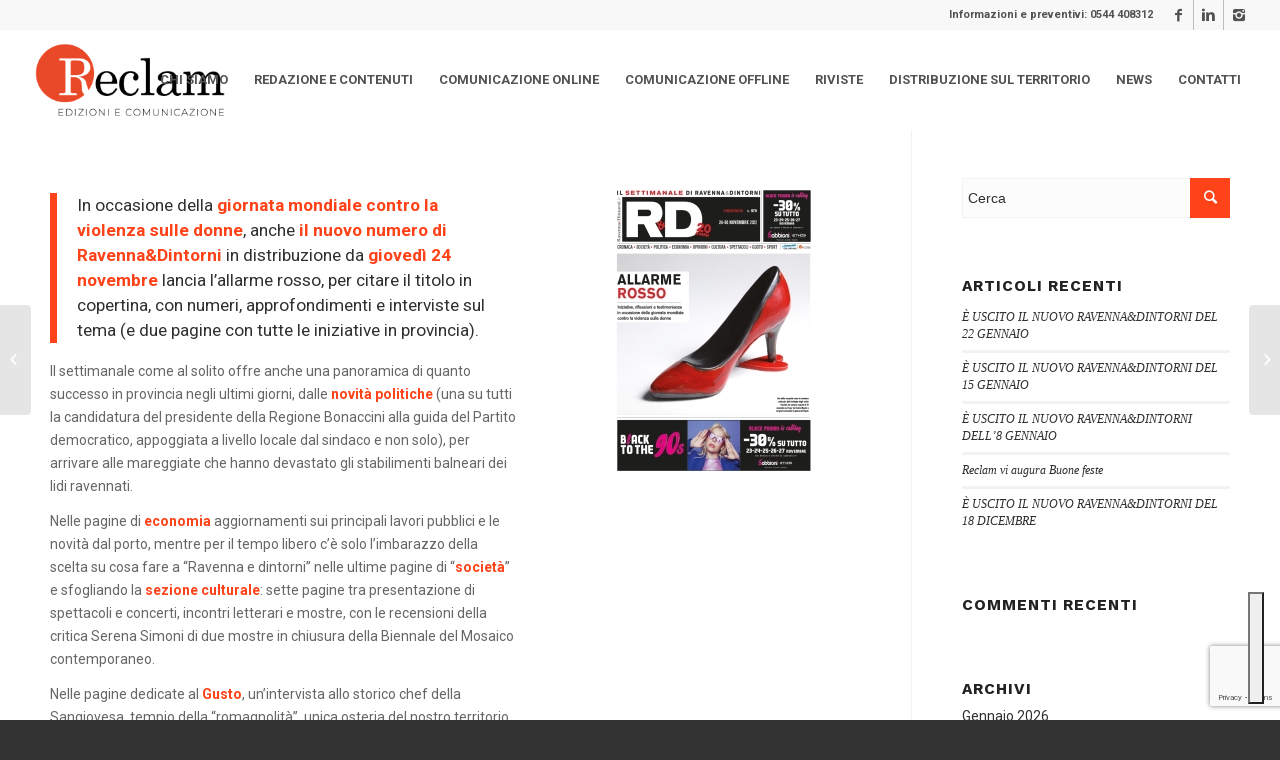

--- FILE ---
content_type: text/html; charset=UTF-8
request_url: https://www.reclam.ra.it/e-uscito-il-nuovo-ravennadintorni-del-24-novembre/
body_size: 33111
content:
<!DOCTYPE html>
<html lang="it-IT" class="html_stretched responsive av-preloader-disabled av-default-lightbox  html_header_top html_logo_left html_main_nav_header html_menu_right html_custom html_header_sticky html_header_shrinking html_header_topbar_active html_mobile_menu_tablet html_header_searchicon_disabled html_content_align_center html_header_unstick_top_disabled html_header_stretch html_minimal_header html_av-submenu-hidden html_av-submenu-display-click html_av-overlay-side html_av-overlay-side-classic html_av-submenu-noclone html_entry_id_13286 av-no-preview html_text_menu_active ">
<head>
<!-- Google Tag Manager -->
<script>(function(w,d,s,l,i){w[l]=w[l]||[];w[l].push({'gtm.start':
new Date().getTime(),event:'gtm.js'});var f=d.getElementsByTagName(s)[0],
j=d.createElement(s),dl=l!='dataLayer'?'&l='+l:'';j.async=true;j.src=
'https://www.googletagmanager.com/gtm.js?id='+i+dl;f.parentNode.insertBefore(j,f);
})(window,document,'script','dataLayer','GTM-TPKW2DQ');</script>
<!-- End Google Tag Manager -->
<meta charset="UTF-8" />


<!-- mobile setting -->
<meta name="viewport" content="width=device-width, initial-scale=1, maximum-scale=1">

<!-- Scripts/CSS and wp_head hook -->
			<script type="text/javascript" class="_iub_cs_skip">
				var _iub = _iub || {};
				_iub.csConfiguration = _iub.csConfiguration || {};
				_iub.csConfiguration.siteId = "3811968";
				_iub.csConfiguration.cookiePolicyId = "22276872";
			</script>
			<script class="_iub_cs_skip" src="https://cs.iubenda.com/autoblocking/3811968.js"></script>
			<meta name='robots' content='index, follow, max-image-preview:large, max-snippet:-1, max-video-preview:-1' />

	<!-- This site is optimized with the Yoast SEO plugin v19.4 - https://yoast.com/wordpress/plugins/seo/ -->
	<title>È USCITO IL NUOVO RAVENNA&amp;DINTORNI DEL 24 NOVEMBRE - Reclam</title>
	<link rel="canonical" href="https://www.reclam.ra.it/e-uscito-il-nuovo-ravennadintorni-del-24-novembre/" />
	<meta property="og:locale" content="it_IT" />
	<meta property="og:type" content="article" />
	<meta property="og:title" content="È USCITO IL NUOVO RAVENNA&amp;DINTORNI DEL 24 NOVEMBRE - Reclam" />
	<meta property="og:description" content="Sul numero del 24 novembre parliamo della giornata mondiale contro la violenza sulle donne con numeri, approfondimenti e interviste sul tema." />
	<meta property="og:url" content="https://www.reclam.ra.it/e-uscito-il-nuovo-ravennadintorni-del-24-novembre/" />
	<meta property="og:site_name" content="Reclam" />
	<meta property="article:publisher" content="https://www.facebook.com/ReclamEdizioniecomunicazione/" />
	<meta property="article:published_time" content="2022-11-24T12:48:28+00:00" />
	<meta property="og:image" content="https://www.reclam.ra.it/wp-content/uploads/01-RD979-131022-800x1132-1.jpg" />
	<meta property="og:image:width" content="800" />
	<meta property="og:image:height" content="1132" />
	<meta property="og:image:type" content="image/jpeg" />
	<meta name="author" content="Alice" />
	<meta name="twitter:card" content="summary_large_image" />
	<meta name="twitter:label1" content="Scritto da" />
	<meta name="twitter:data1" content="Alice" />
	<meta name="twitter:label2" content="Tempo di lettura stimato" />
	<meta name="twitter:data2" content="2 minuti" />
	<script type="application/ld+json" class="yoast-schema-graph">{"@context":"https://schema.org","@graph":[{"@type":"Organization","@id":"https://www.reclam.ra.it/#organization","name":"Reclam Edizioni e Comunicazione Srl","url":"https://www.reclam.ra.it/","sameAs":["https://www.instagram.com/reclamedizionicomunicazione/","https://www.linkedin.com/company/3156433/","https://www.facebook.com/ReclamEdizioniecomunicazione/"],"logo":{"@type":"ImageObject","inLanguage":"it-IT","@id":"https://www.reclam.ra.it/#/schema/logo/image/","url":"https://www.reclam.ra.it/wp-content/uploads/Progetto-senza-titolo-49.png","contentUrl":"https://www.reclam.ra.it/wp-content/uploads/Progetto-senza-titolo-49.png","width":340,"height":156,"caption":"Reclam Edizioni e Comunicazione Srl"},"image":{"@id":"https://www.reclam.ra.it/#/schema/logo/image/"}},{"@type":"WebSite","@id":"https://www.reclam.ra.it/#website","url":"https://www.reclam.ra.it/","name":"Reclam","description":"","publisher":{"@id":"https://www.reclam.ra.it/#organization"},"potentialAction":[{"@type":"SearchAction","target":{"@type":"EntryPoint","urlTemplate":"https://www.reclam.ra.it/?s={search_term_string}"},"query-input":"required name=search_term_string"}],"inLanguage":"it-IT"},{"@type":"ImageObject","inLanguage":"it-IT","@id":"https://www.reclam.ra.it/e-uscito-il-nuovo-ravennadintorni-del-24-novembre/#primaryimage","url":"https://www.reclam.ra.it/wp-content/uploads/01-RD979-131022-800x1132-1.jpg","contentUrl":"https://www.reclam.ra.it/wp-content/uploads/01-RD979-131022-800x1132-1.jpg","width":800,"height":1132},{"@type":"WebPage","@id":"https://www.reclam.ra.it/e-uscito-il-nuovo-ravennadintorni-del-24-novembre/","url":"https://www.reclam.ra.it/e-uscito-il-nuovo-ravennadintorni-del-24-novembre/","name":"È USCITO IL NUOVO RAVENNA&DINTORNI DEL 24 NOVEMBRE - Reclam","isPartOf":{"@id":"https://www.reclam.ra.it/#website"},"primaryImageOfPage":{"@id":"https://www.reclam.ra.it/e-uscito-il-nuovo-ravennadintorni-del-24-novembre/#primaryimage"},"image":{"@id":"https://www.reclam.ra.it/e-uscito-il-nuovo-ravennadintorni-del-24-novembre/#primaryimage"},"thumbnailUrl":"https://www.reclam.ra.it/wp-content/uploads/01-RD979-131022-800x1132-1.jpg","datePublished":"2022-11-24T12:48:28+00:00","dateModified":"2022-11-24T12:48:28+00:00","breadcrumb":{"@id":"https://www.reclam.ra.it/e-uscito-il-nuovo-ravennadintorni-del-24-novembre/#breadcrumb"},"inLanguage":"it-IT","potentialAction":[{"@type":"ReadAction","target":["https://www.reclam.ra.it/e-uscito-il-nuovo-ravennadintorni-del-24-novembre/"]}]},{"@type":"BreadcrumbList","@id":"https://www.reclam.ra.it/e-uscito-il-nuovo-ravennadintorni-del-24-novembre/#breadcrumb","itemListElement":[{"@type":"ListItem","position":1,"name":"Home","item":"https://www.reclam.ra.it/homepage/"},{"@type":"ListItem","position":2,"name":"È USCITO IL NUOVO RAVENNA&#038;DINTORNI DEL 24 NOVEMBRE"}]},{"@type":"Article","@id":"https://www.reclam.ra.it/e-uscito-il-nuovo-ravennadintorni-del-24-novembre/#article","isPartOf":{"@id":"https://www.reclam.ra.it/e-uscito-il-nuovo-ravennadintorni-del-24-novembre/"},"author":{"name":"Alice","@id":"https://www.reclam.ra.it/#/schema/person/01aa11124cad196b314216f9212bf008"},"headline":"È USCITO IL NUOVO RAVENNA&#038;DINTORNI DEL 24 NOVEMBRE","datePublished":"2022-11-24T12:48:28+00:00","dateModified":"2022-11-24T12:48:28+00:00","mainEntityOfPage":{"@id":"https://www.reclam.ra.it/e-uscito-il-nuovo-ravennadintorni-del-24-novembre/"},"wordCount":608,"publisher":{"@id":"https://www.reclam.ra.it/#organization"},"image":{"@id":"https://www.reclam.ra.it/e-uscito-il-nuovo-ravennadintorni-del-24-novembre/#primaryimage"},"thumbnailUrl":"https://www.reclam.ra.it/wp-content/uploads/01-RD979-131022-800x1132-1.jpg","articleSection":["Reclam"],"inLanguage":"it-IT"},{"@type":"Person","@id":"https://www.reclam.ra.it/#/schema/person/01aa11124cad196b314216f9212bf008","name":"Alice","image":{"@type":"ImageObject","inLanguage":"it-IT","@id":"https://www.reclam.ra.it/#/schema/person/image/","url":"https://secure.gravatar.com/avatar/1e7e1858e02faefb3f2a4c169ad5a64d?s=96&d=wavatar&r=g","contentUrl":"https://secure.gravatar.com/avatar/1e7e1858e02faefb3f2a4c169ad5a64d?s=96&d=wavatar&r=g","caption":"Alice"},"url":"https://www.reclam.ra.it/author/valentina/"}]}</script>
	<!-- / Yoast SEO plugin. -->


<link rel='dns-prefetch' href='//cdn.iubenda.com' />
<link rel='dns-prefetch' href='//www.google.com' />
<link rel='dns-prefetch' href='//www.googletagmanager.com' />
<link rel='dns-prefetch' href='//s.w.org' />
<link rel="alternate" type="application/rss+xml" title="Reclam &raquo; Feed" href="https://www.reclam.ra.it/feed/" />
<link rel="alternate" type="application/rss+xml" title="Reclam &raquo; Feed dei commenti" href="https://www.reclam.ra.it/comments/feed/" />

<!-- google webfont font replacement -->

			<script type='text/javascript'>
			if(!document.cookie.match(/aviaPrivacyGoogleWebfontsDisabled/)){
				(function() {
					var f = document.createElement('link');
					
					f.type 	= 'text/css';
					f.rel 	= 'stylesheet';
					f.href 	= '//fonts.googleapis.com/css?family=Work+Sans:700,400,100%7CRoboto:100,400,700';
					f.id 	= 'avia-google-webfont';
					
					document.getElementsByTagName('head')[0].appendChild(f);
				})();
			}
			</script>
			<script type="text/javascript">
window._wpemojiSettings = {"baseUrl":"https:\/\/s.w.org\/images\/core\/emoji\/14.0.0\/72x72\/","ext":".png","svgUrl":"https:\/\/s.w.org\/images\/core\/emoji\/14.0.0\/svg\/","svgExt":".svg","source":{"concatemoji":"https:\/\/www.reclam.ra.it\/wp-includes\/js\/wp-emoji-release.min.js?ver=6.0.11"}};
/*! This file is auto-generated */
!function(e,a,t){var n,r,o,i=a.createElement("canvas"),p=i.getContext&&i.getContext("2d");function s(e,t){var a=String.fromCharCode,e=(p.clearRect(0,0,i.width,i.height),p.fillText(a.apply(this,e),0,0),i.toDataURL());return p.clearRect(0,0,i.width,i.height),p.fillText(a.apply(this,t),0,0),e===i.toDataURL()}function c(e){var t=a.createElement("script");t.src=e,t.defer=t.type="text/javascript",a.getElementsByTagName("head")[0].appendChild(t)}for(o=Array("flag","emoji"),t.supports={everything:!0,everythingExceptFlag:!0},r=0;r<o.length;r++)t.supports[o[r]]=function(e){if(!p||!p.fillText)return!1;switch(p.textBaseline="top",p.font="600 32px Arial",e){case"flag":return s([127987,65039,8205,9895,65039],[127987,65039,8203,9895,65039])?!1:!s([55356,56826,55356,56819],[55356,56826,8203,55356,56819])&&!s([55356,57332,56128,56423,56128,56418,56128,56421,56128,56430,56128,56423,56128,56447],[55356,57332,8203,56128,56423,8203,56128,56418,8203,56128,56421,8203,56128,56430,8203,56128,56423,8203,56128,56447]);case"emoji":return!s([129777,127995,8205,129778,127999],[129777,127995,8203,129778,127999])}return!1}(o[r]),t.supports.everything=t.supports.everything&&t.supports[o[r]],"flag"!==o[r]&&(t.supports.everythingExceptFlag=t.supports.everythingExceptFlag&&t.supports[o[r]]);t.supports.everythingExceptFlag=t.supports.everythingExceptFlag&&!t.supports.flag,t.DOMReady=!1,t.readyCallback=function(){t.DOMReady=!0},t.supports.everything||(n=function(){t.readyCallback()},a.addEventListener?(a.addEventListener("DOMContentLoaded",n,!1),e.addEventListener("load",n,!1)):(e.attachEvent("onload",n),a.attachEvent("onreadystatechange",function(){"complete"===a.readyState&&t.readyCallback()})),(e=t.source||{}).concatemoji?c(e.concatemoji):e.wpemoji&&e.twemoji&&(c(e.twemoji),c(e.wpemoji)))}(window,document,window._wpemojiSettings);
</script>
<style type="text/css">
img.wp-smiley,
img.emoji {
	display: inline !important;
	border: none !important;
	box-shadow: none !important;
	height: 1em !important;
	width: 1em !important;
	margin: 0 0.07em !important;
	vertical-align: -0.1em !important;
	background: none !important;
	padding: 0 !important;
}
</style>
	<link rel='stylesheet' id='avia-grid-css'  href='https://www.reclam.ra.it/wp-content/themes/enfold-2/css/grid.css?ver=4.5.3' type='text/css' media='all' />
<link rel='stylesheet' id='avia-base-css'  href='https://www.reclam.ra.it/wp-content/themes/enfold-2/css/base.css?ver=4.5.3' type='text/css' media='all' />
<link rel='stylesheet' id='avia-layout-css'  href='https://www.reclam.ra.it/wp-content/themes/enfold-2/css/layout.css?ver=4.5.3' type='text/css' media='all' />
<link rel='stylesheet' id='avia-module-blog-css'  href='https://www.reclam.ra.it/wp-content/themes/enfold-2/config-templatebuilder/avia-shortcodes/blog/blog.css?ver=6.0.11' type='text/css' media='all' />
<link rel='stylesheet' id='avia-module-postslider-css'  href='https://www.reclam.ra.it/wp-content/themes/enfold-2/config-templatebuilder/avia-shortcodes/postslider/postslider.css?ver=6.0.11' type='text/css' media='all' />
<link rel='stylesheet' id='avia-module-button-css'  href='https://www.reclam.ra.it/wp-content/themes/enfold-2/config-templatebuilder/avia-shortcodes/buttons/buttons.css?ver=6.0.11' type='text/css' media='all' />
<link rel='stylesheet' id='avia-module-button-fullwidth-css'  href='https://www.reclam.ra.it/wp-content/themes/enfold-2/config-templatebuilder/avia-shortcodes/buttons_fullwidth/buttons_fullwidth.css?ver=6.0.11' type='text/css' media='all' />
<link rel='stylesheet' id='avia-module-comments-css'  href='https://www.reclam.ra.it/wp-content/themes/enfold-2/config-templatebuilder/avia-shortcodes/comments/comments.css?ver=6.0.11' type='text/css' media='all' />
<link rel='stylesheet' id='avia-module-contact-css'  href='https://www.reclam.ra.it/wp-content/themes/enfold-2/config-templatebuilder/avia-shortcodes/contact/contact.css?ver=6.0.11' type='text/css' media='all' />
<link rel='stylesheet' id='avia-module-gallery-css'  href='https://www.reclam.ra.it/wp-content/themes/enfold-2/config-templatebuilder/avia-shortcodes/gallery/gallery.css?ver=6.0.11' type='text/css' media='all' />
<link rel='stylesheet' id='avia-module-gridrow-css'  href='https://www.reclam.ra.it/wp-content/themes/enfold-2/config-templatebuilder/avia-shortcodes/grid_row/grid_row.css?ver=6.0.11' type='text/css' media='all' />
<link rel='stylesheet' id='avia-module-heading-css'  href='https://www.reclam.ra.it/wp-content/themes/enfold-2/config-templatebuilder/avia-shortcodes/heading/heading.css?ver=6.0.11' type='text/css' media='all' />
<link rel='stylesheet' id='avia-module-rotator-css'  href='https://www.reclam.ra.it/wp-content/themes/enfold-2/config-templatebuilder/avia-shortcodes/headline_rotator/headline_rotator.css?ver=6.0.11' type='text/css' media='all' />
<link rel='stylesheet' id='avia-module-hr-css'  href='https://www.reclam.ra.it/wp-content/themes/enfold-2/config-templatebuilder/avia-shortcodes/hr/hr.css?ver=6.0.11' type='text/css' media='all' />
<link rel='stylesheet' id='avia-module-icon-css'  href='https://www.reclam.ra.it/wp-content/themes/enfold-2/config-templatebuilder/avia-shortcodes/icon/icon.css?ver=6.0.11' type='text/css' media='all' />
<link rel='stylesheet' id='avia-module-iconlist-css'  href='https://www.reclam.ra.it/wp-content/themes/enfold-2/config-templatebuilder/avia-shortcodes/iconlist/iconlist.css?ver=6.0.11' type='text/css' media='all' />
<link rel='stylesheet' id='avia-module-image-css'  href='https://www.reclam.ra.it/wp-content/themes/enfold-2/config-templatebuilder/avia-shortcodes/image/image.css?ver=6.0.11' type='text/css' media='all' />
<link rel='stylesheet' id='avia-module-slideshow-css'  href='https://www.reclam.ra.it/wp-content/themes/enfold-2/config-templatebuilder/avia-shortcodes/slideshow/slideshow.css?ver=6.0.11' type='text/css' media='all' />
<link rel='stylesheet' id='avia-module-slideshow-contentpartner-css'  href='https://www.reclam.ra.it/wp-content/themes/enfold-2/config-templatebuilder/avia-shortcodes/contentslider/contentslider.css?ver=6.0.11' type='text/css' media='all' />
<link rel='stylesheet' id='avia-module-masonry-css'  href='https://www.reclam.ra.it/wp-content/themes/enfold-2/config-templatebuilder/avia-shortcodes/masonry_entries/masonry_entries.css?ver=6.0.11' type='text/css' media='all' />
<link rel='stylesheet' id='avia-siteloader-css'  href='https://www.reclam.ra.it/wp-content/themes/enfold-2/css/avia-snippet-site-preloader.css?ver=6.0.11' type='text/css' media='all' />
<link rel='stylesheet' id='avia-module-numbers-css'  href='https://www.reclam.ra.it/wp-content/themes/enfold-2/config-templatebuilder/avia-shortcodes/numbers/numbers.css?ver=6.0.11' type='text/css' media='all' />
<link rel='stylesheet' id='avia-module-slideshow-fullsize-css'  href='https://www.reclam.ra.it/wp-content/themes/enfold-2/config-templatebuilder/avia-shortcodes/slideshow_fullsize/slideshow_fullsize.css?ver=6.0.11' type='text/css' media='all' />
<link rel='stylesheet' id='avia-module-slideshow-fullscreen-css'  href='https://www.reclam.ra.it/wp-content/themes/enfold-2/config-templatebuilder/avia-shortcodes/slideshow_fullscreen/slideshow_fullscreen.css?ver=6.0.11' type='text/css' media='all' />
<link rel='stylesheet' id='avia-module-slideshow-ls-css'  href='https://www.reclam.ra.it/wp-content/themes/enfold-2/config-templatebuilder/avia-shortcodes/slideshow_layerslider/slideshow_layerslider.css?ver=6.0.11' type='text/css' media='all' />
<link rel='stylesheet' id='avia-module-social-css'  href='https://www.reclam.ra.it/wp-content/themes/enfold-2/config-templatebuilder/avia-shortcodes/social_share/social_share.css?ver=6.0.11' type='text/css' media='all' />
<link rel='stylesheet' id='avia-module-tabsection-css'  href='https://www.reclam.ra.it/wp-content/themes/enfold-2/config-templatebuilder/avia-shortcodes/tab_section/tab_section.css?ver=6.0.11' type='text/css' media='all' />
<link rel='stylesheet' id='avia-module-testimonials-css'  href='https://www.reclam.ra.it/wp-content/themes/enfold-2/config-templatebuilder/avia-shortcodes/testimonials/testimonials.css?ver=6.0.11' type='text/css' media='all' />
<link rel='stylesheet' id='avia-module-video-css'  href='https://www.reclam.ra.it/wp-content/themes/enfold-2/config-templatebuilder/avia-shortcodes/video/video.css?ver=6.0.11' type='text/css' media='all' />
<link rel='stylesheet' id='wp-block-library-css'  href='https://www.reclam.ra.it/wp-includes/css/dist/block-library/style.min.css?ver=6.0.11' type='text/css' media='all' />
<style id='global-styles-inline-css' type='text/css'>
body{--wp--preset--color--black: #000000;--wp--preset--color--cyan-bluish-gray: #abb8c3;--wp--preset--color--white: #ffffff;--wp--preset--color--pale-pink: #f78da7;--wp--preset--color--vivid-red: #cf2e2e;--wp--preset--color--luminous-vivid-orange: #ff6900;--wp--preset--color--luminous-vivid-amber: #fcb900;--wp--preset--color--light-green-cyan: #7bdcb5;--wp--preset--color--vivid-green-cyan: #00d084;--wp--preset--color--pale-cyan-blue: #8ed1fc;--wp--preset--color--vivid-cyan-blue: #0693e3;--wp--preset--color--vivid-purple: #9b51e0;--wp--preset--gradient--vivid-cyan-blue-to-vivid-purple: linear-gradient(135deg,rgba(6,147,227,1) 0%,rgb(155,81,224) 100%);--wp--preset--gradient--light-green-cyan-to-vivid-green-cyan: linear-gradient(135deg,rgb(122,220,180) 0%,rgb(0,208,130) 100%);--wp--preset--gradient--luminous-vivid-amber-to-luminous-vivid-orange: linear-gradient(135deg,rgba(252,185,0,1) 0%,rgba(255,105,0,1) 100%);--wp--preset--gradient--luminous-vivid-orange-to-vivid-red: linear-gradient(135deg,rgba(255,105,0,1) 0%,rgb(207,46,46) 100%);--wp--preset--gradient--very-light-gray-to-cyan-bluish-gray: linear-gradient(135deg,rgb(238,238,238) 0%,rgb(169,184,195) 100%);--wp--preset--gradient--cool-to-warm-spectrum: linear-gradient(135deg,rgb(74,234,220) 0%,rgb(151,120,209) 20%,rgb(207,42,186) 40%,rgb(238,44,130) 60%,rgb(251,105,98) 80%,rgb(254,248,76) 100%);--wp--preset--gradient--blush-light-purple: linear-gradient(135deg,rgb(255,206,236) 0%,rgb(152,150,240) 100%);--wp--preset--gradient--blush-bordeaux: linear-gradient(135deg,rgb(254,205,165) 0%,rgb(254,45,45) 50%,rgb(107,0,62) 100%);--wp--preset--gradient--luminous-dusk: linear-gradient(135deg,rgb(255,203,112) 0%,rgb(199,81,192) 50%,rgb(65,88,208) 100%);--wp--preset--gradient--pale-ocean: linear-gradient(135deg,rgb(255,245,203) 0%,rgb(182,227,212) 50%,rgb(51,167,181) 100%);--wp--preset--gradient--electric-grass: linear-gradient(135deg,rgb(202,248,128) 0%,rgb(113,206,126) 100%);--wp--preset--gradient--midnight: linear-gradient(135deg,rgb(2,3,129) 0%,rgb(40,116,252) 100%);--wp--preset--duotone--dark-grayscale: url('#wp-duotone-dark-grayscale');--wp--preset--duotone--grayscale: url('#wp-duotone-grayscale');--wp--preset--duotone--purple-yellow: url('#wp-duotone-purple-yellow');--wp--preset--duotone--blue-red: url('#wp-duotone-blue-red');--wp--preset--duotone--midnight: url('#wp-duotone-midnight');--wp--preset--duotone--magenta-yellow: url('#wp-duotone-magenta-yellow');--wp--preset--duotone--purple-green: url('#wp-duotone-purple-green');--wp--preset--duotone--blue-orange: url('#wp-duotone-blue-orange');--wp--preset--font-size--small: 13px;--wp--preset--font-size--medium: 20px;--wp--preset--font-size--large: 36px;--wp--preset--font-size--x-large: 42px;}.has-black-color{color: var(--wp--preset--color--black) !important;}.has-cyan-bluish-gray-color{color: var(--wp--preset--color--cyan-bluish-gray) !important;}.has-white-color{color: var(--wp--preset--color--white) !important;}.has-pale-pink-color{color: var(--wp--preset--color--pale-pink) !important;}.has-vivid-red-color{color: var(--wp--preset--color--vivid-red) !important;}.has-luminous-vivid-orange-color{color: var(--wp--preset--color--luminous-vivid-orange) !important;}.has-luminous-vivid-amber-color{color: var(--wp--preset--color--luminous-vivid-amber) !important;}.has-light-green-cyan-color{color: var(--wp--preset--color--light-green-cyan) !important;}.has-vivid-green-cyan-color{color: var(--wp--preset--color--vivid-green-cyan) !important;}.has-pale-cyan-blue-color{color: var(--wp--preset--color--pale-cyan-blue) !important;}.has-vivid-cyan-blue-color{color: var(--wp--preset--color--vivid-cyan-blue) !important;}.has-vivid-purple-color{color: var(--wp--preset--color--vivid-purple) !important;}.has-black-background-color{background-color: var(--wp--preset--color--black) !important;}.has-cyan-bluish-gray-background-color{background-color: var(--wp--preset--color--cyan-bluish-gray) !important;}.has-white-background-color{background-color: var(--wp--preset--color--white) !important;}.has-pale-pink-background-color{background-color: var(--wp--preset--color--pale-pink) !important;}.has-vivid-red-background-color{background-color: var(--wp--preset--color--vivid-red) !important;}.has-luminous-vivid-orange-background-color{background-color: var(--wp--preset--color--luminous-vivid-orange) !important;}.has-luminous-vivid-amber-background-color{background-color: var(--wp--preset--color--luminous-vivid-amber) !important;}.has-light-green-cyan-background-color{background-color: var(--wp--preset--color--light-green-cyan) !important;}.has-vivid-green-cyan-background-color{background-color: var(--wp--preset--color--vivid-green-cyan) !important;}.has-pale-cyan-blue-background-color{background-color: var(--wp--preset--color--pale-cyan-blue) !important;}.has-vivid-cyan-blue-background-color{background-color: var(--wp--preset--color--vivid-cyan-blue) !important;}.has-vivid-purple-background-color{background-color: var(--wp--preset--color--vivid-purple) !important;}.has-black-border-color{border-color: var(--wp--preset--color--black) !important;}.has-cyan-bluish-gray-border-color{border-color: var(--wp--preset--color--cyan-bluish-gray) !important;}.has-white-border-color{border-color: var(--wp--preset--color--white) !important;}.has-pale-pink-border-color{border-color: var(--wp--preset--color--pale-pink) !important;}.has-vivid-red-border-color{border-color: var(--wp--preset--color--vivid-red) !important;}.has-luminous-vivid-orange-border-color{border-color: var(--wp--preset--color--luminous-vivid-orange) !important;}.has-luminous-vivid-amber-border-color{border-color: var(--wp--preset--color--luminous-vivid-amber) !important;}.has-light-green-cyan-border-color{border-color: var(--wp--preset--color--light-green-cyan) !important;}.has-vivid-green-cyan-border-color{border-color: var(--wp--preset--color--vivid-green-cyan) !important;}.has-pale-cyan-blue-border-color{border-color: var(--wp--preset--color--pale-cyan-blue) !important;}.has-vivid-cyan-blue-border-color{border-color: var(--wp--preset--color--vivid-cyan-blue) !important;}.has-vivid-purple-border-color{border-color: var(--wp--preset--color--vivid-purple) !important;}.has-vivid-cyan-blue-to-vivid-purple-gradient-background{background: var(--wp--preset--gradient--vivid-cyan-blue-to-vivid-purple) !important;}.has-light-green-cyan-to-vivid-green-cyan-gradient-background{background: var(--wp--preset--gradient--light-green-cyan-to-vivid-green-cyan) !important;}.has-luminous-vivid-amber-to-luminous-vivid-orange-gradient-background{background: var(--wp--preset--gradient--luminous-vivid-amber-to-luminous-vivid-orange) !important;}.has-luminous-vivid-orange-to-vivid-red-gradient-background{background: var(--wp--preset--gradient--luminous-vivid-orange-to-vivid-red) !important;}.has-very-light-gray-to-cyan-bluish-gray-gradient-background{background: var(--wp--preset--gradient--very-light-gray-to-cyan-bluish-gray) !important;}.has-cool-to-warm-spectrum-gradient-background{background: var(--wp--preset--gradient--cool-to-warm-spectrum) !important;}.has-blush-light-purple-gradient-background{background: var(--wp--preset--gradient--blush-light-purple) !important;}.has-blush-bordeaux-gradient-background{background: var(--wp--preset--gradient--blush-bordeaux) !important;}.has-luminous-dusk-gradient-background{background: var(--wp--preset--gradient--luminous-dusk) !important;}.has-pale-ocean-gradient-background{background: var(--wp--preset--gradient--pale-ocean) !important;}.has-electric-grass-gradient-background{background: var(--wp--preset--gradient--electric-grass) !important;}.has-midnight-gradient-background{background: var(--wp--preset--gradient--midnight) !important;}.has-small-font-size{font-size: var(--wp--preset--font-size--small) !important;}.has-medium-font-size{font-size: var(--wp--preset--font-size--medium) !important;}.has-large-font-size{font-size: var(--wp--preset--font-size--large) !important;}.has-x-large-font-size{font-size: var(--wp--preset--font-size--x-large) !important;}
</style>
<link rel='stylesheet' id='contact-form-7-css'  href='https://www.reclam.ra.it/wp-content/plugins/contact-form-7/includes/css/styles.css?ver=5.6.1' type='text/css' media='all' />
<link rel='stylesheet' id='avia-scs-css'  href='https://www.reclam.ra.it/wp-content/themes/enfold-2/css/shortcodes.css?ver=4.5.3' type='text/css' media='all' />
<link rel='stylesheet' id='avia-popup-css-css'  href='https://www.reclam.ra.it/wp-content/themes/enfold-2/js/aviapopup/magnific-popup.css?ver=4.5.3' type='text/css' media='screen' />
<link rel='stylesheet' id='avia-lightbox-css'  href='https://www.reclam.ra.it/wp-content/themes/enfold-2/css/avia-snippet-lightbox.css?ver=4.5.3' type='text/css' media='screen' />
<link rel='stylesheet' id='avia-widget-css-css'  href='https://www.reclam.ra.it/wp-content/themes/enfold-2/css/avia-snippet-widget.css?ver=4.5.3' type='text/css' media='screen' />
<link rel='stylesheet' id='avia-dynamic-css'  href='https://www.reclam.ra.it/wp-content/uploads/dynamic_avia/enfold.css?ver=681dff94e6e15' type='text/css' media='all' />
<link rel='stylesheet' id='avia-custom-css'  href='https://www.reclam.ra.it/wp-content/themes/enfold-2/css/custom.css?ver=4.5.3' type='text/css' media='all' />
<script type='text/javascript' src='https://www.reclam.ra.it/wp-includes/js/jquery/jquery.min.js?ver=3.6.0' id='jquery-core-js'></script>
<script type='text/javascript' src='https://www.reclam.ra.it/wp-includes/js/jquery/jquery-migrate.min.js?ver=3.3.2' id='jquery-migrate-js'></script>

<script  type="text/javascript" class=" _iub_cs_skip" type='text/javascript' id='iubenda-head-inline-scripts-0'>

var _iub = _iub || [];
_iub.csConfiguration = {"askConsentAtCookiePolicyUpdate":true,"floatingPreferencesButtonDisplay":"bottom-right","perPurposeConsent":true,"siteId":3811968,"storage":{"useSiteId":true},"whitelabel":false,"cookiePolicyId":22276872,"lang":"it","banner":{"acceptButtonCaptionColor":"#FFFFFF","acceptButtonColor":"#0073CE","acceptButtonDisplay":true,"backgroundColor":"#FFFFFF","brandBackgroundColor":"#FFFFFF","brandTextColor":"#000000","closeButtonRejects":true,"customizeButtonCaptionColor":"#4D4D4D","customizeButtonColor":"#DADADA","customizeButtonDisplay":true,"explicitWithdrawal":true,"listPurposes":true,"logo":"[data-uri]","position":"float-top-center","showTitle":false,"textColor":"#000000"}};
</script>
<script  type="text/javascript" charset="UTF-8" async="" class=" _iub_cs_skip" type='text/javascript' src='//cdn.iubenda.com/cs/iubenda_cs.js?ver=3.11.1' id='iubenda-head-scripts-1-js'></script>

<!-- Snippet del tag Google (gtag.js) aggiunto da Site Kit -->

<!-- Snippet Google Analytics aggiunto da Site Kit -->
<script type='text/javascript' src='https://www.googletagmanager.com/gtag/js?id=G-X9XZVYMKNY' id='google_gtagjs-js' async></script>
<script type='text/javascript' id='google_gtagjs-js-after'>
window.dataLayer = window.dataLayer || [];function gtag(){dataLayer.push(arguments);}
gtag("set","linker",{"domains":["www.reclam.ra.it"]});
gtag("js", new Date());
gtag("set", "developer_id.dZTNiMT", true);
gtag("config", "G-X9XZVYMKNY");
</script>

<!-- Snippet del tag Google (gtag.js) finale aggiunto da Site Kit -->
<link rel="https://api.w.org/" href="https://www.reclam.ra.it/wp-json/" /><link rel="alternate" type="application/json" href="https://www.reclam.ra.it/wp-json/wp/v2/posts/13286" /><link rel="EditURI" type="application/rsd+xml" title="RSD" href="https://www.reclam.ra.it/xmlrpc.php?rsd" />
<link rel="wlwmanifest" type="application/wlwmanifest+xml" href="https://www.reclam.ra.it/wp-includes/wlwmanifest.xml" /> 
<meta name="generator" content="WordPress 6.0.11" />
<link rel='shortlink' href='https://www.reclam.ra.it/?p=13286' />
<link rel="alternate" type="application/json+oembed" href="https://www.reclam.ra.it/wp-json/oembed/1.0/embed?url=https%3A%2F%2Fwww.reclam.ra.it%2Fe-uscito-il-nuovo-ravennadintorni-del-24-novembre%2F" />
<link rel="alternate" type="text/xml+oembed" href="https://www.reclam.ra.it/wp-json/oembed/1.0/embed?url=https%3A%2F%2Fwww.reclam.ra.it%2Fe-uscito-il-nuovo-ravennadintorni-del-24-novembre%2F&#038;format=xml" />
<meta name="generator" content="Site Kit by Google 1.137.0" /><link rel="profile" href="https://gmpg.org/xfn/11" />
<link rel="alternate" type="application/rss+xml" title="Reclam RSS2 Feed" href="https://www.reclam.ra.it/feed/" />
<link rel="pingback" href="https://www.reclam.ra.it/xmlrpc.php" />

<style type='text/css' media='screen'>
 #top #header_main > .container, #top #header_main > .container .main_menu  .av-main-nav > li > a, #top #header_main #menu-item-shop .cart_dropdown_link{ height:100px; line-height: 100px; }
 .html_top_nav_header .av-logo-container{ height:100px;  }
 .html_header_top.html_header_sticky #top #wrap_all #main{ padding-top:128px; } 
</style>
<!--[if lt IE 9]><script src="https://www.reclam.ra.it/wp-content/themes/enfold-2/js/html5shiv.js"></script><![endif]-->
<link rel="icon" href="https://www.reclam.ra.it/wp-content/uploads/cropped-Screenshot-2025-02-04-alle-09.51.59-300x300.png" type="image/png">
<style type="text/css">.recentcomments a{display:inline !important;padding:0 !important;margin:0 !important;}</style>
<!-- To speed up the rendering and to display the site as fast as possible to the user we include some styles and scripts for above the fold content inline -->
<script type="text/javascript">'use strict';var avia_is_mobile=!1;if(/Android|webOS|iPhone|iPad|iPod|BlackBerry|IEMobile|Opera Mini/i.test(navigator.userAgent)&&'ontouchstart' in document.documentElement){avia_is_mobile=!0;document.documentElement.className+=' avia_mobile '}
else{document.documentElement.className+=' avia_desktop '};document.documentElement.className+=' js_active ';(function(){var e=['-webkit-','-moz-','-ms-',''],n='';for(var t in e){if(e[t]+'transform' in document.documentElement.style){document.documentElement.className+=' avia_transform ';n=e[t]+'transform'};if(e[t]+'perspective' in document.documentElement.style)document.documentElement.className+=' avia_transform3d '};if(typeof document.getElementsByClassName=='function'&&typeof document.documentElement.getBoundingClientRect=='function'&&avia_is_mobile==!1){if(n&&window.innerHeight>0){setTimeout(function(){var e=0,o={},a=0,t=document.getElementsByClassName('av-parallax'),i=window.pageYOffset||document.documentElement.scrollTop;for(e=0;e<t.length;e++){t[e].style.top='0px';o=t[e].getBoundingClientRect();a=Math.ceil((window.innerHeight+i-o.top)*0.3);t[e].style[n]='translate(0px, '+a+'px)';t[e].style.top='auto';t[e].className+=' enabled-parallax '}},50)}}})();</script><link rel="icon" href="https://www.reclam.ra.it/wp-content/uploads/cropped-Screenshot-2025-02-04-alle-09.51.59-32x32.png" sizes="32x32" />
<link rel="icon" href="https://www.reclam.ra.it/wp-content/uploads/cropped-Screenshot-2025-02-04-alle-09.51.59-192x192.png" sizes="192x192" />
<link rel="apple-touch-icon" href="https://www.reclam.ra.it/wp-content/uploads/cropped-Screenshot-2025-02-04-alle-09.51.59-180x180.png" />
<meta name="msapplication-TileImage" content="https://www.reclam.ra.it/wp-content/uploads/cropped-Screenshot-2025-02-04-alle-09.51.59-270x270.png" />
		<style type="text/css" id="wp-custom-css">
			#top #header.av_minimal_header .main_menu ul:first-child >li > ul, #top #header.av_minimal_header .main_menu .avia_mega_div > .sub-menu
{
	width: auto;
}
.iubenda-tp-alert-btn[data-tp-float][data-tp-float=bottom-left], .iubenda-tp-alert-btn[data-tp-float][data-tp-float=bottom-right], .iubenda-tp-btn[data-tp-float][data-tp-float=bottom-left], .iubenda-tp-btn[data-tp-float][data-tp-float=bottom-right], .iubenda-uspr-btn[data-tp-float][data-tp-float=bottom-left], .iubenda-uspr-btn[data-tp-float][data-tp-float=bottom-right] {
	
	top:80%!important;
}

.first.avia-builder-el-165
{
	display:none;
}
.mfp-title{
	display:none;
}		</style>
		<style type='text/css'>
@font-face {font-family: 'entypo-fontello'; font-weight: normal; font-style: normal;
src: url('https://www.reclam.ra.it/wp-content/themes/enfold-2/config-templatebuilder/avia-template-builder/assets/fonts/entypo-fontello.eot');
src: url('https://www.reclam.ra.it/wp-content/themes/enfold-2/config-templatebuilder/avia-template-builder/assets/fonts/entypo-fontello.eot?#iefix') format('embedded-opentype'), 
url('https://www.reclam.ra.it/wp-content/themes/enfold-2/config-templatebuilder/avia-template-builder/assets/fonts/entypo-fontello.woff') format('woff'), 
url('https://www.reclam.ra.it/wp-content/themes/enfold-2/config-templatebuilder/avia-template-builder/assets/fonts/entypo-fontello.ttf') format('truetype'), 
url('https://www.reclam.ra.it/wp-content/themes/enfold-2/config-templatebuilder/avia-template-builder/assets/fonts/entypo-fontello.svg#entypo-fontello') format('svg');
} #top .avia-font-entypo-fontello, body .avia-font-entypo-fontello, html body [data-av_iconfont='entypo-fontello']:before{ font-family: 'entypo-fontello'; }
</style>

<!--
Debugging Info for Theme support: 

Theme: Enfold
Version: 4.5.3
Installed: enfold-2
AviaFramework Version: 5.0
AviaBuilder Version: 0.9.5
aviaElementManager Version: 1.0.1
ML:512-PU:24-PLA:16
WP:6.0.11
Compress: CSS:all theme files - JS:all theme files
Updates: disabled
PLAu:13
-->	
</head>




<body data-rsssl=1 id="top" class="post-template-default single single-post postid-13286 single-format-standard  rtl_columns stretched work_sans roboto" itemscope="itemscope" itemtype="https://schema.org/WebPage" >


<!-- Google Tag Manager (noscript) -->
<noscript><iframe src="https://www.googletagmanager.com/ns.html?id=GTM-TPKW2DQ"
height="0" width="0" style="display:none;visibility:hidden"></iframe></noscript>
<!-- End Google Tag Manager (noscript) -->
	
	
	
	<div id='wrap_all'>

	

<header id='header' class='all_colors header_color light_bg_color  av_header_top av_logo_left av_main_nav_header av_menu_right av_custom av_header_sticky av_header_shrinking av_header_stretch av_mobile_menu_tablet av_header_searchicon_disabled av_header_unstick_top_disabled av_minimal_header av_bottom_nav_disabled  av_header_border_disabled'  role="banner" itemscope="itemscope" itemtype="https://schema.org/WPHeader" >


		<div id='header_meta' class='container_wrap container_wrap_meta  av_icon_active_right av_extra_header_active av_phone_active_right av_entry_id_13286'>
		
			      <div class='container'>
			      <ul class='noLightbox social_bookmarks icon_count_3'><li class='social_bookmarks_facebook av-social-link-facebook social_icon_1'><a target='_blank' href='https://www.facebook.com/ReclamEdizioniecomunicazione/' aria-hidden='true' data-av_icon='' data-av_iconfont='entypo-fontello' title='Facebook'><span class='avia_hidden_link_text'>Facebook</span></a></li><li class='social_bookmarks_linkedin av-social-link-linkedin social_icon_2'><a target='_blank' href='https://www.linkedin.com/company/3156433' aria-hidden='true' data-av_icon='' data-av_iconfont='entypo-fontello' title='Linkedin'><span class='avia_hidden_link_text'>Linkedin</span></a></li><li class='social_bookmarks_instagram av-social-link-instagram social_icon_3'><a target='_blank' href='https://www.instagram.com/reclamedizionicomunicazione/' aria-hidden='true' data-av_icon='' data-av_iconfont='entypo-fontello' title='Instagram'><span class='avia_hidden_link_text'>Instagram</span></a></li></ul><div class='phone-info '><span>Informazioni e preventivi: 0544 408312</span></div>
			      </div>
		</div>


		<div  id='header_main' class='container_wrap container_wrap_logo'>
	
        <div class='container av-logo-container'><div class='inner-container'><span class='logo'><a href='https://www.reclam.ra.it/'><img height='100' width='300' src='https://www.reclam.ra.it/wp-content/uploads/Reclam-Pos-300x144.png' alt='Reclam' /></a></span><nav class='main_menu' data-selectname='Seleziona una pagina'  role="navigation" itemscope="itemscope" itemtype="https://schema.org/SiteNavigationElement" ><div class="avia-menu av-main-nav-wrap"><ul id="avia-menu" class="menu av-main-nav"><li id="menu-item-1483" class="menu-item menu-item-type-post_type menu-item-object-page menu-item-top-level menu-item-top-level-1"><a href="https://www.reclam.ra.it/chi-siamo-reclam/" itemprop="url"><span class="avia-bullet"></span><span class="avia-menu-text">CHI SIAMO</span><span class="avia-menu-fx"><span class="avia-arrow-wrap"><span class="avia-arrow"></span></span></span></a></li>
<li id="menu-item-2263" class="menu-item menu-item-type-custom menu-item-object-custom menu-item-has-children menu-item-top-level menu-item-top-level-2"><a href="#" itemprop="url"><span class="avia-bullet"></span><span class="avia-menu-text">REDAZIONE E CONTENUTI</span><span class="avia-menu-fx"><span class="avia-arrow-wrap"><span class="avia-arrow"></span></span></span></a>


<ul class="sub-menu">
	<li id="menu-item-1957" class="menu-item menu-item-type-post_type menu-item-object-page"><a href="https://www.reclam.ra.it/redazione-e-contenuti/" itemprop="url"><span class="avia-bullet"></span><span class="avia-menu-text">GIORNALISMO DI QUALITÀ</span></a></li>
	<li id="menu-item-1895" class="menu-item menu-item-type-post_type menu-item-object-page"><a href="https://www.reclam.ra.it/brand-journalism/" itemprop="url"><span class="avia-bullet"></span><span class="avia-menu-text">BRAND JOURNALISM</span></a></li>
	<li id="menu-item-2098" class="menu-item menu-item-type-post_type menu-item-object-page"><a href="https://www.reclam.ra.it/ufficio-stampa/" itemprop="url"><span class="avia-bullet"></span><span class="avia-menu-text">UFFICIO STAMPA</span></a></li>
</ul>
</li>
<li id="menu-item-13772" class="menu-item menu-item-type-custom menu-item-object-custom menu-item-has-children menu-item-top-level menu-item-top-level-3"><a href="#" itemprop="url"><span class="avia-bullet"></span><span class="avia-menu-text">COMUNICAZIONE ONLINE</span><span class="avia-menu-fx"><span class="avia-arrow-wrap"><span class="avia-arrow"></span></span></span></a>


<ul class="sub-menu">
	<li id="menu-item-13773" class="menu-item menu-item-type-post_type menu-item-object-page"><a href="https://www.reclam.ra.it/consulenza-seo-per-far-trovare-il-tuo-sito-come-lo-facciamo-2/" itemprop="url"><span class="avia-bullet"></span><span class="avia-menu-text">CONSULENZA SEO</span></a></li>
	<li id="menu-item-13774" class="menu-item menu-item-type-post_type menu-item-object-page"><a href="https://www.reclam.ra.it/web-content-e-storytelling-cose-e-come-lo-facciamo/" itemprop="url"><span class="avia-bullet"></span><span class="avia-menu-text">WEB CONTENT E STORYTELLING</span></a></li>
	<li id="menu-item-13775" class="menu-item menu-item-type-post_type menu-item-object-page"><a href="https://www.reclam.ra.it/social-media-management-cose-e-come-lo-facciamo/" itemprop="url"><span class="avia-bullet"></span><span class="avia-menu-text">SOCIAL MEDIA</span></a></li>
	<li id="menu-item-13776" class="menu-item menu-item-type-post_type menu-item-object-page"><a href="https://www.reclam.ra.it/email-marketing-cose-e-come-funziona/" itemprop="url"><span class="avia-bullet"></span><span class="avia-menu-text">EMAIL MARKETING</span></a></li>
	<li id="menu-item-1622" class="menu-item menu-item-type-post_type menu-item-object-page"><a href="https://www.reclam.ra.it/ravennaedintorni-it/" itemprop="url"><span class="avia-bullet"></span><span class="avia-menu-text">RAVENNAEDINTORNI.IT</span></a></li>
</ul>
</li>
<li id="menu-item-1619" class="menu-item menu-item-type-post_type menu-item-object-page menu-item-has-children menu-item-top-level menu-item-top-level-4"><a href="https://www.reclam.ra.it/strategia-media/" itemprop="url"><span class="avia-bullet"></span><span class="avia-menu-text">COMUNICAZIONE OFFLINE</span><span class="avia-menu-fx"><span class="avia-arrow-wrap"><span class="avia-arrow"></span></span></span></a>


<ul class="sub-menu">
	<li id="menu-item-2505" class="menu-item menu-item-type-post_type menu-item-object-page"><a href="https://www.reclam.ra.it/strategia-media/" itemprop="url"><span class="avia-bullet"></span><span class="avia-menu-text">STRATEGIA</span></a></li>
	<li id="menu-item-11596" class="menu-item menu-item-type-post_type menu-item-object-page"><a href="https://www.reclam.ra.it/eventi/" itemprop="url"><span class="avia-bullet"></span><span class="avia-menu-text">EVENTI</span></a></li>
	<li id="menu-item-1167" class="menu-item menu-item-type-custom menu-item-object-custom"><a href="https://www.reclam.ra.it/reclam/cinema" itemprop="url"><span class="avia-bullet"></span><span class="avia-menu-text">CINEMA</span></a></li>
	<li id="menu-item-1168" class="menu-item menu-item-type-custom menu-item-object-custom"><a href="https://www.reclam.ra.it/reclam/teatro" itemprop="url"><span class="avia-bullet"></span><span class="avia-menu-text">TEATRO</span></a></li>
	<li id="menu-item-2238" class="menu-item menu-item-type-post_type menu-item-object-page"><a href="https://www.reclam.ra.it/pubblicita-dinamica/" itemprop="url"><span class="avia-bullet"></span><span class="avia-menu-text">CAMION VELA E PUBBLICITA’ DINAMICA</span></a></li>
</ul>
</li>
<li id="menu-item-1218" class="menu-item menu-item-type-custom menu-item-object-custom menu-item-has-children menu-item-top-level menu-item-top-level-5"><a href="#" itemprop="url"><span class="avia-bullet"></span><span class="avia-menu-text">RIVISTE</span><span class="avia-menu-fx"><span class="avia-arrow-wrap"><span class="avia-arrow"></span></span></span></a>


<ul class="sub-menu">
	<li id="menu-item-1481" class="menu-item menu-item-type-post_type menu-item-object-page"><a href="https://www.reclam.ra.it/ravenna-e-dintorni/" itemprop="url"><span class="avia-bullet"></span><span class="avia-menu-text">RAVENNA e DINTORNI</span></a></li>
	<li id="menu-item-2213" class="menu-item menu-item-type-post_type menu-item-object-page"><a href="https://www.reclam.ra.it/romagna-e-dintorni-cult/" itemprop="url"><span class="avia-bullet"></span><span class="avia-menu-text">ROMAGNA e DINTORNI CULT</span></a></li>
	<li id="menu-item-1480" class="menu-item menu-item-type-post_type menu-item-object-page"><a href="https://www.reclam.ra.it/ravenna-informa/" itemprop="url"><span class="avia-bullet"></span><span class="avia-menu-text">RAVENNA INFORMA</span></a></li>
	<li id="menu-item-1618" class="menu-item menu-item-type-post_type menu-item-object-page"><a href="https://www.reclam.ra.it/ravenna-festival-magazine/" itemprop="url"><span class="avia-bullet"></span><span class="avia-menu-text">RAVENNA FESTIVAL MAGAZINE</span></a></li>
	<li id="menu-item-1620" class="menu-item menu-item-type-post_type menu-item-object-page"><a href="https://www.reclam.ra.it/palcoscenico/" itemprop="url"><span class="avia-bullet"></span><span class="avia-menu-text">PALCOSCENICO</span></a></li>
	<li id="menu-item-12859" class="menu-item menu-item-type-post_type menu-item-object-page"><a href="https://www.reclam.ra.it/trova-casa/" itemprop="url"><span class="avia-bullet"></span><span class="avia-menu-text">TROVA CASA</span></a></li>
	<li id="menu-item-12870" class="menu-item menu-item-type-post_type menu-item-object-page"><a href="https://www.reclam.ra.it/ravennadante/" itemprop="url"><span class="avia-bullet"></span><span class="avia-menu-text">RAVENNA&#038;DANTE</span></a></li>
</ul>
</li>
<li id="menu-item-13777" class="menu-item menu-item-type-post_type menu-item-object-page menu-item-has-children menu-item-top-level menu-item-top-level-6"><a href="https://www.reclam.ra.it/volantinaggio-distribuzione-sul-territorio-ravenna-romagna-diffusione/" itemprop="url"><span class="avia-bullet"></span><span class="avia-menu-text">DISTRIBUZIONE SUL TERRITORIO</span><span class="avia-menu-fx"><span class="avia-arrow-wrap"><span class="avia-arrow"></span></span></span></a>


<ul class="sub-menu">
	<li id="menu-item-14130" class="menu-item menu-item-type-post_type menu-item-object-page"><a href="https://www.reclam.ra.it/dove-trovo-ravenna-e-dintorni/" itemprop="url"><span class="avia-bullet"></span><span class="avia-menu-text">DOVE TROVI RAVENNA E DINTORNI</span></a></li>
</ul>
</li>
<li id="menu-item-2116" class="menu-item menu-item-type-post_type menu-item-object-page menu-item-top-level menu-item-top-level-7"><a href="https://www.reclam.ra.it/news/" itemprop="url"><span class="avia-bullet"></span><span class="avia-menu-text">NEWS</span><span class="avia-menu-fx"><span class="avia-arrow-wrap"><span class="avia-arrow"></span></span></span></a></li>
<li id="menu-item-1344" class="menu-item menu-item-type-custom menu-item-object-custom menu-item-home menu-item-top-level menu-item-top-level-8"><a href="https://www.reclam.ra.it/#contatti" itemprop="url"><span class="avia-bullet"></span><span class="avia-menu-text">CONTATTI</span><span class="avia-menu-fx"><span class="avia-arrow-wrap"><span class="avia-arrow"></span></span></span></a></li>
<li class="av-burger-menu-main menu-item-avia-special av-small-burger-icon">
	        			<a href="#">
							<span class="av-hamburger av-hamburger--spin av-js-hamburger">
					        <span class="av-hamburger-box">
						          <span class="av-hamburger-inner"></span>
						          <strong>Menu</strong>
					        </span>
							</span>
						</a>
	        		   </li></ul></div></nav></div> </div> 

		<!-- end container_wrap-->
		</div>

		<div class='header_bg'></div>

<!-- end header -->
</header>
		
	<div id='main' class='all_colors' data-scroll-offset='98'>

	<div  class='main_color container_wrap_first container_wrap sidebar_right' style=' '  ><div class='container' ><main  role="main" itemscope="itemscope" itemtype="https://schema.org/Blog"  class='template-page content  av-content-small alpha units'><div class='post-entry post-entry-type-page post-entry-13286'><div class='entry-content-wrapper clearfix'><div class="flex_column av_three_fifth  flex_column_div av-zero-column-padding first  avia-builder-el-0  el_before_av_two_fifth  avia-builder-el-first  " style='border-radius:0px; '><section class="av_textblock_section "  itemscope="itemscope" itemtype="https://schema.org/BlogPosting" itemprop="blogPost" ><div class='avia_textblock  '   itemprop="text" ><div>
<div>
<div>
<div>
<div>
<div>
<div>
<div class="elementToProof">
<blockquote>
<p class="p1 ContentPasted0">In occasione della <strong>giornata mondiale contro la violenza sulle donne</strong>, anche <a href="https://bit.ly/NUOVA-EDIZIONE-Rd24nov22" target="_blank" rel="noopener"><strong>il nuovo numero di Ravenna&amp;Dintorni</strong></a> in distribuzione da <strong>giovedì 24 novembre</strong> lancia l’allarme rosso, per citare il titolo in copertina, con numeri, approfondimenti e interviste sul tema (e due pagine con tutte le iniziative in provincia).</p>
</blockquote>
<p class="p1 ContentPasted0">Il settimanale come al solito offre anche una panoramica di quanto successo in provincia negli ultimi giorni, dalle <strong>novità politiche</strong> (una su tutti la candidatura del presidente della Regione Bonaccini alla guida del Partito democratico, appoggiata a livello locale dal sindaco e non solo), per arrivare alle mareggiate che hanno devastato gli stabilimenti balneari dei lidi ravennati.</p>
<p class="p1 ContentPasted0">Nelle pagine di <strong>economia</strong> aggiornamenti sui principali lavori pubblici e le novità dal porto, mentre per il tempo libero c’è solo l’imbarazzo della scelta su cosa fare a “Ravenna e dintorni&#8221; nelle ultime pagine di “<strong>società</strong>” e sfogliando la <strong>sezione culturale</strong>: sette pagine tra presentazione di spettacoli e concerti, incontri letterari e mostre, con le recensioni della critica Serena Simoni di due mostre in chiusura della Biennale del Mosaico contemporaneo.</p>
<p class="p1 ContentPasted0">Nelle pagine dedicate al <strong>Gusto</strong>, un’intervista allo storico chef della Sangiovesa, tempio della “romagnolità”, unica osteria del nostro territorio premiata con il massimo dei voti sull’ultima guida del Gambero Rosso.</p>
<p class="p1 ContentPasted0">A chiudere il giornale uno speciale di quattro pagine di Salute e Benessere, con curiosità, info utili e consigli degli esperti.</p>
</div>
</div>
</div>
</div>
</div>
</div>
</div>
</div>
<p class="gmail-p1"><strong>Buona lettura!</strong></p>
<blockquote>
<h3>Il giornale è in distribuzione gratuita in tutte le edicole, nei supermercati, nelle farmacie e nei dispenser di tutta la provincia.</h3>
</blockquote>
<blockquote>
<p><strong>Per informazioni per la tua comunicazione:<br />
</strong>direzione@reclam.ra.it – redazione@ravennaedintorni.it</p>
</blockquote>
<p>Per essere sempre informati <strong>sulle notizie in tempo reale</strong> continuate a seguirci tutti i giorni su <a href="https://www.ravennaedintorni.it/" target="_blank" rel="noopener"><strong>www.ravennaedintorni.it</strong></a> e sulla nostra <strong><a href="https://www.facebook.com/ravennaedintorni/" target="_blank" rel="noopener">Pagina Facebook </a></strong></p>
</div></section></div><div class="flex_column av_two_fifth  flex_column_div av-zero-column-padding   avia-builder-el-2  el_after_av_three_fifth  avia-builder-el-last  " style='border-radius:0px; '><div class='avia-image-container  av-styling-    avia-builder-el-3  avia-builder-el-no-sibling  avia-align-center '  itemprop="ImageObject" itemscope="itemscope" itemtype="https://schema.org/ImageObject"  ><div class='avia-image-container-inner'><div class='avia-image-overlay-wrap'><img class='avia_image' src='https://www.reclam.ra.it/wp-content/uploads/01-RD979-131022-800x1132-1-212x300.jpg' alt='' title='RD' height="300" width="212"  itemprop="thumbnailUrl"  /></div></div></div></div></p>
</div></div></main><!-- close content main element --> <!-- section close by builder template --><aside class='sidebar sidebar_right   alpha units'  role="complementary" itemscope="itemscope" itemtype="https://schema.org/WPSideBar" ><div class='inner_sidebar extralight-border'><section id="search-2" class="widget clearfix widget_search">

<form action="https://www.reclam.ra.it/" id="searchform" method="get" class="">
	<div>
		<input type="submit" value="" id="searchsubmit" class="button avia-font-entypo-fontello" />
		<input type="text" id="s" name="s" value="" placeholder='Cerca' />
			</div>
</form><span class="seperator extralight-border"></span></section>
		<section id="recent-posts-2" class="widget clearfix widget_recent_entries">
		<h3 class="widgettitle">Articoli recenti</h3>
		<ul>
											<li>
					<a href="https://www.reclam.ra.it/e-uscito-il-nuovo-ravennadintorni-del-22-gennaio/">È USCITO IL NUOVO RAVENNA&#038;DINTORNI DEL 22 GENNAIO</a>
									</li>
											<li>
					<a href="https://www.reclam.ra.it/e-uscito-il-nuovo-ravennadintorni-del-15-gennaio/">È USCITO IL NUOVO RAVENNA&#038;DINTORNI DEL 15 GENNAIO</a>
									</li>
											<li>
					<a href="https://www.reclam.ra.it/e-uscito-il-nuovo-ravennadintorni-dell8-gennaio/">È USCITO IL NUOVO RAVENNA&#038;DINTORNI DELL&#8217;8 GENNAIO</a>
									</li>
											<li>
					<a href="https://www.reclam.ra.it/reclam-vi-augura-buone-feste-7/">Reclam vi augura Buone feste</a>
									</li>
											<li>
					<a href="https://www.reclam.ra.it/e-uscito-il-nuovo-ravennadintorni-del-18-dicembre/">È USCITO IL NUOVO RAVENNA&#038;DINTORNI DEL 18 DICEMBRE</a>
									</li>
					</ul>

		<span class="seperator extralight-border"></span></section><section id="recent-comments-2" class="widget clearfix widget_recent_comments"><h3 class="widgettitle">Commenti recenti</h3><ul id="recentcomments"></ul><span class="seperator extralight-border"></span></section><section id="archives-2" class="widget clearfix widget_archive"><h3 class="widgettitle">Archivi</h3>
			<ul>
					<li><a href='https://www.reclam.ra.it/2026/01/'>Gennaio 2026</a></li>
	<li><a href='https://www.reclam.ra.it/2025/12/'>Dicembre 2025</a></li>
	<li><a href='https://www.reclam.ra.it/2025/11/'>Novembre 2025</a></li>
	<li><a href='https://www.reclam.ra.it/2025/10/'>Ottobre 2025</a></li>
	<li><a href='https://www.reclam.ra.it/2025/09/'>Settembre 2025</a></li>
	<li><a href='https://www.reclam.ra.it/2025/08/'>Agosto 2025</a></li>
	<li><a href='https://www.reclam.ra.it/2025/07/'>Luglio 2025</a></li>
	<li><a href='https://www.reclam.ra.it/2025/06/'>Giugno 2025</a></li>
	<li><a href='https://www.reclam.ra.it/2025/05/'>Maggio 2025</a></li>
	<li><a href='https://www.reclam.ra.it/2025/02/'>Febbraio 2025</a></li>
	<li><a href='https://www.reclam.ra.it/2025/01/'>Gennaio 2025</a></li>
	<li><a href='https://www.reclam.ra.it/2024/12/'>Dicembre 2024</a></li>
	<li><a href='https://www.reclam.ra.it/2024/11/'>Novembre 2024</a></li>
	<li><a href='https://www.reclam.ra.it/2024/10/'>Ottobre 2024</a></li>
	<li><a href='https://www.reclam.ra.it/2024/09/'>Settembre 2024</a></li>
	<li><a href='https://www.reclam.ra.it/2024/08/'>Agosto 2024</a></li>
	<li><a href='https://www.reclam.ra.it/2024/07/'>Luglio 2024</a></li>
	<li><a href='https://www.reclam.ra.it/2024/06/'>Giugno 2024</a></li>
	<li><a href='https://www.reclam.ra.it/2024/05/'>Maggio 2024</a></li>
	<li><a href='https://www.reclam.ra.it/2024/04/'>Aprile 2024</a></li>
	<li><a href='https://www.reclam.ra.it/2024/03/'>Marzo 2024</a></li>
	<li><a href='https://www.reclam.ra.it/2024/02/'>Febbraio 2024</a></li>
	<li><a href='https://www.reclam.ra.it/2024/01/'>Gennaio 2024</a></li>
	<li><a href='https://www.reclam.ra.it/2023/12/'>Dicembre 2023</a></li>
	<li><a href='https://www.reclam.ra.it/2023/11/'>Novembre 2023</a></li>
	<li><a href='https://www.reclam.ra.it/2023/10/'>Ottobre 2023</a></li>
	<li><a href='https://www.reclam.ra.it/2023/09/'>Settembre 2023</a></li>
	<li><a href='https://www.reclam.ra.it/2023/08/'>Agosto 2023</a></li>
	<li><a href='https://www.reclam.ra.it/2023/07/'>Luglio 2023</a></li>
	<li><a href='https://www.reclam.ra.it/2023/06/'>Giugno 2023</a></li>
	<li><a href='https://www.reclam.ra.it/2023/05/'>Maggio 2023</a></li>
	<li><a href='https://www.reclam.ra.it/2023/04/'>Aprile 2023</a></li>
	<li><a href='https://www.reclam.ra.it/2023/03/'>Marzo 2023</a></li>
	<li><a href='https://www.reclam.ra.it/2023/02/'>Febbraio 2023</a></li>
	<li><a href='https://www.reclam.ra.it/2023/01/'>Gennaio 2023</a></li>
	<li><a href='https://www.reclam.ra.it/2022/12/'>Dicembre 2022</a></li>
	<li><a href='https://www.reclam.ra.it/2022/11/'>Novembre 2022</a></li>
	<li><a href='https://www.reclam.ra.it/2022/10/'>Ottobre 2022</a></li>
	<li><a href='https://www.reclam.ra.it/2022/09/'>Settembre 2022</a></li>
	<li><a href='https://www.reclam.ra.it/2022/08/'>Agosto 2022</a></li>
	<li><a href='https://www.reclam.ra.it/2022/07/'>Luglio 2022</a></li>
	<li><a href='https://www.reclam.ra.it/2022/06/'>Giugno 2022</a></li>
	<li><a href='https://www.reclam.ra.it/2022/05/'>Maggio 2022</a></li>
	<li><a href='https://www.reclam.ra.it/2022/04/'>Aprile 2022</a></li>
	<li><a href='https://www.reclam.ra.it/2022/03/'>Marzo 2022</a></li>
	<li><a href='https://www.reclam.ra.it/2022/02/'>Febbraio 2022</a></li>
	<li><a href='https://www.reclam.ra.it/2022/01/'>Gennaio 2022</a></li>
	<li><a href='https://www.reclam.ra.it/2021/12/'>Dicembre 2021</a></li>
	<li><a href='https://www.reclam.ra.it/2021/11/'>Novembre 2021</a></li>
	<li><a href='https://www.reclam.ra.it/2021/10/'>Ottobre 2021</a></li>
	<li><a href='https://www.reclam.ra.it/2021/09/'>Settembre 2021</a></li>
	<li><a href='https://www.reclam.ra.it/2021/08/'>Agosto 2021</a></li>
	<li><a href='https://www.reclam.ra.it/2021/07/'>Luglio 2021</a></li>
	<li><a href='https://www.reclam.ra.it/2021/06/'>Giugno 2021</a></li>
	<li><a href='https://www.reclam.ra.it/2021/05/'>Maggio 2021</a></li>
	<li><a href='https://www.reclam.ra.it/2021/04/'>Aprile 2021</a></li>
	<li><a href='https://www.reclam.ra.it/2021/03/'>Marzo 2021</a></li>
	<li><a href='https://www.reclam.ra.it/2021/02/'>Febbraio 2021</a></li>
	<li><a href='https://www.reclam.ra.it/2021/01/'>Gennaio 2021</a></li>
	<li><a href='https://www.reclam.ra.it/2020/12/'>Dicembre 2020</a></li>
	<li><a href='https://www.reclam.ra.it/2020/11/'>Novembre 2020</a></li>
	<li><a href='https://www.reclam.ra.it/2020/10/'>Ottobre 2020</a></li>
	<li><a href='https://www.reclam.ra.it/2020/09/'>Settembre 2020</a></li>
	<li><a href='https://www.reclam.ra.it/2020/08/'>Agosto 2020</a></li>
	<li><a href='https://www.reclam.ra.it/2020/07/'>Luglio 2020</a></li>
	<li><a href='https://www.reclam.ra.it/2020/06/'>Giugno 2020</a></li>
	<li><a href='https://www.reclam.ra.it/2020/05/'>Maggio 2020</a></li>
	<li><a href='https://www.reclam.ra.it/2020/04/'>Aprile 2020</a></li>
	<li><a href='https://www.reclam.ra.it/2020/03/'>Marzo 2020</a></li>
	<li><a href='https://www.reclam.ra.it/2020/02/'>Febbraio 2020</a></li>
	<li><a href='https://www.reclam.ra.it/2020/01/'>Gennaio 2020</a></li>
	<li><a href='https://www.reclam.ra.it/2019/12/'>Dicembre 2019</a></li>
	<li><a href='https://www.reclam.ra.it/2019/11/'>Novembre 2019</a></li>
	<li><a href='https://www.reclam.ra.it/2019/08/'>Agosto 2019</a></li>
	<li><a href='https://www.reclam.ra.it/2019/06/'>Giugno 2019</a></li>
	<li><a href='https://www.reclam.ra.it/2019/05/'>Maggio 2019</a></li>
	<li><a href='https://www.reclam.ra.it/2019/04/'>Aprile 2019</a></li>
	<li><a href='https://www.reclam.ra.it/2019/03/'>Marzo 2019</a></li>
	<li><a href='https://www.reclam.ra.it/2018/12/'>Dicembre 2018</a></li>
	<li><a href='https://www.reclam.ra.it/2018/09/'>Settembre 2018</a></li>
	<li><a href='https://www.reclam.ra.it/2018/08/'>Agosto 2018</a></li>
	<li><a href='https://www.reclam.ra.it/2018/06/'>Giugno 2018</a></li>
	<li><a href='https://www.reclam.ra.it/2018/05/'>Maggio 2018</a></li>
	<li><a href='https://www.reclam.ra.it/2018/02/'>Febbraio 2018</a></li>
	<li><a href='https://www.reclam.ra.it/2018/01/'>Gennaio 2018</a></li>
	<li><a href='https://www.reclam.ra.it/2017/12/'>Dicembre 2017</a></li>
	<li><a href='https://www.reclam.ra.it/2017/11/'>Novembre 2017</a></li>
	<li><a href='https://www.reclam.ra.it/2017/10/'>Ottobre 2017</a></li>
	<li><a href='https://www.reclam.ra.it/2017/09/'>Settembre 2017</a></li>
	<li><a href='https://www.reclam.ra.it/2017/07/'>Luglio 2017</a></li>
	<li><a href='https://www.reclam.ra.it/2017/06/'>Giugno 2017</a></li>
	<li><a href='https://www.reclam.ra.it/2017/05/'>Maggio 2017</a></li>
	<li><a href='https://www.reclam.ra.it/2017/04/'>Aprile 2017</a></li>
	<li><a href='https://www.reclam.ra.it/2017/03/'>Marzo 2017</a></li>
	<li><a href='https://www.reclam.ra.it/2016/12/'>Dicembre 2016</a></li>
	<li><a href='https://www.reclam.ra.it/2016/11/'>Novembre 2016</a></li>
	<li><a href='https://www.reclam.ra.it/2016/10/'>Ottobre 2016</a></li>
	<li><a href='https://www.reclam.ra.it/2016/09/'>Settembre 2016</a></li>
	<li><a href='https://www.reclam.ra.it/2016/07/'>Luglio 2016</a></li>
	<li><a href='https://www.reclam.ra.it/2016/06/'>Giugno 2016</a></li>
	<li><a href='https://www.reclam.ra.it/2016/05/'>Maggio 2016</a></li>
	<li><a href='https://www.reclam.ra.it/2016/04/'>Aprile 2016</a></li>
	<li><a href='https://www.reclam.ra.it/2016/03/'>Marzo 2016</a></li>
	<li><a href='https://www.reclam.ra.it/2016/02/'>Febbraio 2016</a></li>
	<li><a href='https://www.reclam.ra.it/2015/12/'>Dicembre 2015</a></li>
	<li><a href='https://www.reclam.ra.it/2015/11/'>Novembre 2015</a></li>
	<li><a href='https://www.reclam.ra.it/2015/10/'>Ottobre 2015</a></li>
	<li><a href='https://www.reclam.ra.it/2015/09/'>Settembre 2015</a></li>
	<li><a href='https://www.reclam.ra.it/2015/07/'>Luglio 2015</a></li>
	<li><a href='https://www.reclam.ra.it/2015/06/'>Giugno 2015</a></li>
	<li><a href='https://www.reclam.ra.it/2015/05/'>Maggio 2015</a></li>
	<li><a href='https://www.reclam.ra.it/2015/04/'>Aprile 2015</a></li>
	<li><a href='https://www.reclam.ra.it/2015/03/'>Marzo 2015</a></li>
	<li><a href='https://www.reclam.ra.it/2015/02/'>Febbraio 2015</a></li>
	<li><a href='https://www.reclam.ra.it/2015/01/'>Gennaio 2015</a></li>
	<li><a href='https://www.reclam.ra.it/2014/12/'>Dicembre 2014</a></li>
	<li><a href='https://www.reclam.ra.it/2014/11/'>Novembre 2014</a></li>
	<li><a href='https://www.reclam.ra.it/2014/10/'>Ottobre 2014</a></li>
	<li><a href='https://www.reclam.ra.it/2014/09/'>Settembre 2014</a></li>
	<li><a href='https://www.reclam.ra.it/2014/08/'>Agosto 2014</a></li>
	<li><a href='https://www.reclam.ra.it/2014/06/'>Giugno 2014</a></li>
	<li><a href='https://www.reclam.ra.it/2014/05/'>Maggio 2014</a></li>
	<li><a href='https://www.reclam.ra.it/2014/04/'>Aprile 2014</a></li>
	<li><a href='https://www.reclam.ra.it/2014/03/'>Marzo 2014</a></li>
	<li><a href='https://www.reclam.ra.it/2014/02/'>Febbraio 2014</a></li>
	<li><a href='https://www.reclam.ra.it/2014/01/'>Gennaio 2014</a></li>
	<li><a href='https://www.reclam.ra.it/2013/12/'>Dicembre 2013</a></li>
	<li><a href='https://www.reclam.ra.it/2013/11/'>Novembre 2013</a></li>
	<li><a href='https://www.reclam.ra.it/2013/10/'>Ottobre 2013</a></li>
	<li><a href='https://www.reclam.ra.it/2013/09/'>Settembre 2013</a></li>
	<li><a href='https://www.reclam.ra.it/2013/08/'>Agosto 2013</a></li>
	<li><a href='https://www.reclam.ra.it/2013/07/'>Luglio 2013</a></li>
	<li><a href='https://www.reclam.ra.it/2013/06/'>Giugno 2013</a></li>
	<li><a href='https://www.reclam.ra.it/2013/05/'>Maggio 2013</a></li>
	<li><a href='https://www.reclam.ra.it/2013/04/'>Aprile 2013</a></li>
	<li><a href='https://www.reclam.ra.it/2013/03/'>Marzo 2013</a></li>
	<li><a href='https://www.reclam.ra.it/2013/02/'>Febbraio 2013</a></li>
	<li><a href='https://www.reclam.ra.it/2013/01/'>Gennaio 2013</a></li>
	<li><a href='https://www.reclam.ra.it/2012/12/'>Dicembre 2012</a></li>
	<li><a href='https://www.reclam.ra.it/2012/11/'>Novembre 2012</a></li>
	<li><a href='https://www.reclam.ra.it/2012/09/'>Settembre 2012</a></li>
	<li><a href='https://www.reclam.ra.it/2012/08/'>Agosto 2012</a></li>
	<li><a href='https://www.reclam.ra.it/2012/07/'>Luglio 2012</a></li>
	<li><a href='https://www.reclam.ra.it/2012/06/'>Giugno 2012</a></li>
	<li><a href='https://www.reclam.ra.it/2012/05/'>Maggio 2012</a></li>
	<li><a href='https://www.reclam.ra.it/2012/04/'>Aprile 2012</a></li>
	<li><a href='https://www.reclam.ra.it/2012/03/'>Marzo 2012</a></li>
	<li><a href='https://www.reclam.ra.it/2012/02/'>Febbraio 2012</a></li>
	<li><a href='https://www.reclam.ra.it/2012/01/'>Gennaio 2012</a></li>
	<li><a href='https://www.reclam.ra.it/2011/12/'>Dicembre 2011</a></li>
	<li><a href='https://www.reclam.ra.it/2011/11/'>Novembre 2011</a></li>
	<li><a href='https://www.reclam.ra.it/2011/10/'>Ottobre 2011</a></li>
	<li><a href='https://www.reclam.ra.it/2011/09/'>Settembre 2011</a></li>
	<li><a href='https://www.reclam.ra.it/2011/07/'>Luglio 2011</a></li>
	<li><a href='https://www.reclam.ra.it/2011/06/'>Giugno 2011</a></li>
	<li><a href='https://www.reclam.ra.it/2011/05/'>Maggio 2011</a></li>
			</ul>

			<span class="seperator extralight-border"></span></section><section id="categories-2" class="widget clearfix widget_categories"><h3 class="widgettitle">Categorie</h3>
			<ul>
					<li class="cat-item cat-item-25"><a href="https://www.reclam.ra.it/category/notizie-reclam/">Notizie</a>
</li>
	<li class="cat-item cat-item-24"><a href="https://www.reclam.ra.it/category/reclam/">Reclam</a>
</li>
			</ul>

			<span class="seperator extralight-border"></span></section><section id="meta-2" class="widget clearfix widget_meta"><h3 class="widgettitle">Meta</h3>
		<ul>
						<li><a rel="nofollow" href="https://www.reclam.ra.it/wp-login.php">Accedi</a></li>
			<li><a href="https://www.reclam.ra.it/feed/">Feed dei contenuti</a></li>
			<li><a href="https://www.reclam.ra.it/comments/feed/">Feed dei commenti</a></li>

			<li><a href="https://it.wordpress.org/">WordPress.org</a></li>
		</ul>

		<span class="seperator extralight-border"></span></section></div></aside>		</div><!--end builder template--></div><!-- close default .container_wrap element -->		


			

			
				<footer class='container_wrap socket_color' id='socket'  role="contentinfo" itemscope="itemscope" itemtype="https://schema.org/WPFooter" >
                    <div class='container'>

                        <span class='copyright'>© Copyright - Reclam Edizioni e Comunicazione Srl - Viale della Lirica 43, 48124 Ravenna tel. 0544 408312 direzione@reclam.ra.it </span>

                        
                    </div>

	            <!-- ####### END SOCKET CONTAINER ####### -->
				</footer>


					<!-- end main -->
		</div>
		
		<a class='avia-post-nav avia-post-prev with-image' href='https://www.reclam.ra.it/e-uscito-il-nuovo-ravennadintorni-del-17-novembre/' >    <span class='label iconfont' aria-hidden='true' data-av_icon='' data-av_iconfont='entypo-fontello'></span>    <span class='entry-info-wrap'>        <span class='entry-info'>            <span class='entry-title'>È USCITO IL NUOVO RAVENNA&#038;DINTORNI DEL 17 NOVEMBRE</span>            <span class='entry-image'><img width="80" height="80" src="https://www.reclam.ra.it/wp-content/uploads/01-RD978-171122-800x1132-1-80x80.jpg" class="attachment-thumbnail size-thumbnail wp-post-image" alt="" srcset="https://www.reclam.ra.it/wp-content/uploads/01-RD978-171122-800x1132-1-80x80.jpg 80w, https://www.reclam.ra.it/wp-content/uploads/01-RD978-171122-800x1132-1-36x36.jpg 36w, https://www.reclam.ra.it/wp-content/uploads/01-RD978-171122-800x1132-1-180x180.jpg 180w, https://www.reclam.ra.it/wp-content/uploads/01-RD978-171122-800x1132-1-120x120.jpg 120w, https://www.reclam.ra.it/wp-content/uploads/01-RD978-171122-800x1132-1-450x450.jpg 450w" sizes="(max-width: 80px) 100vw, 80px" /></span>        </span>    </span></a><a class='avia-post-nav avia-post-next without-image' href='https://www.reclam.ra.it/e-uscito-il-nuovo-numero-della-rivista-ravenna-trova-casa-43/' >    <span class='label iconfont' aria-hidden='true' data-av_icon='' data-av_iconfont='entypo-fontello'></span>    <span class='entry-info-wrap'>        <span class='entry-info'>            <span class='entry-title'>È USCITO IL NUOVO NUMERO DELLA RIVISTA RAVENNA TROVA CASA</span>        </span>    </span></a><!-- end wrap_all --></div>

<a href='#top' title='Scorrere verso l&rsquo;alto' id='scroll-top-link' aria-hidden='true' data-av_icon='' data-av_iconfont='entypo-fontello'><span class="avia_hidden_link_text">Scorrere verso l&rsquo;alto</span></a>

<div id="fb-root"></div>


 <script type='text/javascript'>
 /* <![CDATA[ */  
var avia_framework_globals = avia_framework_globals || {};
    avia_framework_globals.frameworkUrl = 'https://www.reclam.ra.it/wp-content/themes/enfold-2/framework/';
    avia_framework_globals.installedAt = 'https://www.reclam.ra.it/wp-content/themes/enfold-2/';
    avia_framework_globals.ajaxurl = 'https://www.reclam.ra.it/wp-admin/admin-ajax.php';
/* ]]> */ 
</script>
 
 <script type='text/javascript' src='https://www.reclam.ra.it/wp-content/themes/enfold-2/js/avia.js?ver=4.5.3' id='avia-default-js'></script>
<script type='text/javascript' src='https://www.reclam.ra.it/wp-content/themes/enfold-2/js/shortcodes.js?ver=4.5.3' id='avia-shortcodes-js'></script>
<script type='text/javascript' src='https://www.reclam.ra.it/wp-content/themes/enfold-2/config-templatebuilder/avia-shortcodes/contact/contact.js?ver=6.0.11' id='avia-module-contact-js'></script>
<script type='text/javascript' src='https://www.reclam.ra.it/wp-content/themes/enfold-2/config-templatebuilder/avia-shortcodes/gallery/gallery.js?ver=6.0.11' id='avia-module-gallery-js'></script>
<script type='text/javascript' src='https://www.reclam.ra.it/wp-content/themes/enfold-2/config-templatebuilder/avia-shortcodes/headline_rotator/headline_rotator.js?ver=6.0.11' id='avia-module-rotator-js'></script>
<script type='text/javascript' src='https://www.reclam.ra.it/wp-content/themes/enfold-2/config-templatebuilder/avia-shortcodes/iconlist/iconlist.js?ver=6.0.11' id='avia-module-iconlist-js'></script>
<script type='text/javascript' src='https://www.reclam.ra.it/wp-content/themes/enfold-2/config-templatebuilder/avia-shortcodes/slideshow/slideshow.js?ver=6.0.11' id='avia-module-slideshow-js'></script>
<script type='text/javascript' src='https://www.reclam.ra.it/wp-content/themes/enfold-2/config-templatebuilder/avia-shortcodes/portfolio/isotope.js?ver=6.0.11' id='avia-module-isotope-js'></script>
<script type='text/javascript' src='https://www.reclam.ra.it/wp-content/themes/enfold-2/config-templatebuilder/avia-shortcodes/masonry_entries/masonry_entries.js?ver=6.0.11' id='avia-module-masonry-js'></script>
<script type='text/javascript' src='https://www.reclam.ra.it/wp-content/themes/enfold-2/config-templatebuilder/avia-shortcodes/numbers/numbers.js?ver=6.0.11' id='avia-module-numbers-js'></script>
<script type='text/javascript' src='https://www.reclam.ra.it/wp-content/themes/enfold-2/config-templatebuilder/avia-shortcodes/slideshow/slideshow-video.js?ver=6.0.11' id='avia-module-slideshow-video-js'></script>
<script type='text/javascript' src='https://www.reclam.ra.it/wp-content/themes/enfold-2/config-templatebuilder/avia-shortcodes/slideshow_fullscreen/slideshow_fullscreen.js?ver=6.0.11' id='avia-module-slideshow-fullscreen-js'></script>
<script type='text/javascript' src='https://www.reclam.ra.it/wp-content/themes/enfold-2/config-templatebuilder/avia-shortcodes/slideshow_layerslider/slideshow_layerslider.js?ver=6.0.11' id='avia-module-slideshow-ls-js'></script>
<script type='text/javascript' src='https://www.reclam.ra.it/wp-content/themes/enfold-2/config-templatebuilder/avia-shortcodes/tab_section/tab_section.js?ver=6.0.11' id='avia-module-tabsection-js'></script>
<script type='text/javascript' src='https://www.reclam.ra.it/wp-content/themes/enfold-2/config-templatebuilder/avia-shortcodes/testimonials/testimonials.js?ver=6.0.11' id='avia-module-testimonials-js'></script>
<script type='text/javascript' src='https://www.reclam.ra.it/wp-content/themes/enfold-2/config-templatebuilder/avia-shortcodes/video/video.js?ver=6.0.11' id='avia-module-video-js'></script>
<script type='text/javascript' src='https://www.reclam.ra.it/wp-includes/js/dist/vendor/regenerator-runtime.min.js?ver=0.13.9' id='regenerator-runtime-js'></script>
<script type='text/javascript' src='https://www.reclam.ra.it/wp-includes/js/dist/vendor/wp-polyfill.min.js?ver=3.15.0' id='wp-polyfill-js'></script>
<script type='text/javascript' id='contact-form-7-js-extra'>
/* <![CDATA[ */
var wpcf7 = {"api":{"root":"https:\/\/www.reclam.ra.it\/wp-json\/","namespace":"contact-form-7\/v1"}};
/* ]]> */
</script>
<script type='text/javascript' src='https://www.reclam.ra.it/wp-content/plugins/contact-form-7/includes/js/index.js?ver=5.6.1' id='contact-form-7-js'></script>
<script type='text/javascript' id='iubenda-forms-js-extra'>
/* <![CDATA[ */
var iubFormParams = {"wpcf7":{"14613":{"form":{"map":{"subject":{"email":"your-email","full_name":"your-name"},"preferences":{"Termini e condizioni":"acceptance-405"}}},"consent":{"legal_notices":[{"identifier":"privacy_policy"},{"identifier":"cookie_policy"},{"identifier":"term"}]}},"1029":{"form":{"map":{"subject":{"email":"your-email","full_name":"your-name"},"preferences":{"Termini e condizioni":"acceptance-25"}}},"consent":{"legal_notices":[{"identifier":"privacy_policy"},{"identifier":"cookie_policy"},{"identifier":"term"}]}},"14691":{"form":{"map":{"subject":{"email":"your-email","full_name":"your-name"},"preferences":{"Termini e condizioni":"acceptance-80"}}},"consent":{"legal_notices":[{"identifier":"privacy_policy"},{"identifier":"cookie_policy"},{"identifier":"term"}]}}}};
/* ]]> */
</script>
<script type='text/javascript' src='https://www.reclam.ra.it/wp-content/plugins/iubenda-cookie-law-solution/assets/js/frontend.js?ver=3.11.1' id='iubenda-forms-js'></script>
<script type='text/javascript' src='https://www.reclam.ra.it/wp-content/themes/enfold-2/js/aviapopup/jquery.magnific-popup.min.js?ver=4.5.3' id='avia-popup-js-js'></script>
<script type='text/javascript' src='https://www.reclam.ra.it/wp-content/themes/enfold-2/js/avia-snippet-lightbox.js?ver=4.5.3' id='avia-lightbox-activation-js'></script>
<script type='text/javascript' src='https://www.reclam.ra.it/wp-content/themes/enfold-2/js/avia-snippet-megamenu.js?ver=4.5.3' id='avia-megamenu-js'></script>
<script type='text/javascript' src='https://www.reclam.ra.it/wp-content/themes/enfold-2/js/avia-snippet-sticky-header.js?ver=4.5.3' id='avia-sticky-header-js'></script>
<script type='text/javascript' src='https://www.reclam.ra.it/wp-content/themes/enfold-2/js/avia-snippet-widget.js?ver=4.5.3' id='avia-widget-js-js'></script>
<script type='text/javascript' src='https://www.google.com/recaptcha/api.js?render=6Ldn8WoqAAAAAKJkSE1Rw_I9T8-KXMpRjSUCKShl&#038;ver=3.0' id='google-recaptcha-js'></script>
<script type='text/javascript' id='wpcf7-recaptcha-js-extra'>
/* <![CDATA[ */
var wpcf7_recaptcha = {"sitekey":"6Ldn8WoqAAAAAKJkSE1Rw_I9T8-KXMpRjSUCKShl","actions":{"homepage":"homepage","contactform":"contactform"}};
/* ]]> */
</script>
<script type='text/javascript' src='https://www.reclam.ra.it/wp-content/plugins/contact-form-7/modules/recaptcha/index.js?ver=5.6.1' id='wpcf7-recaptcha-js'></script>
<script type='text/javascript' src='https://www.reclam.ra.it/wp-content/themes/enfold-2/framework/js/conditional_load/avia_google_maps_front.js?ver=4.5.3' id='avia_google_maps_front_script-js'></script>
<script type='text/javascript' src='//cdn.iubenda.com/cons/iubenda_cons.js?ver=3.11.1' id='iubenda-cons-cdn-js'></script>
<script type='text/javascript' id='iubenda-cons-js-extra'>
/* <![CDATA[ */
var iubConsParams = {"api_key":"BJpeeXI8astlbAzTT7i0yUfiIo5aVqps","log_level":"error","logger":"console","send_from_local_storage_at_load":"true"};
/* ]]> */
</script>
<script type='text/javascript' src='https://www.reclam.ra.it/wp-content/plugins/iubenda-cookie-law-solution/assets/js/cons.js?ver=3.11.1' id='iubenda-cons-js'></script>
</body>
</html>


--- FILE ---
content_type: text/html; charset=utf-8
request_url: https://www.google.com/recaptcha/api2/anchor?ar=1&k=6Ldn8WoqAAAAAKJkSE1Rw_I9T8-KXMpRjSUCKShl&co=aHR0cHM6Ly93d3cucmVjbGFtLnJhLml0OjQ0Mw..&hl=en&v=PoyoqOPhxBO7pBk68S4YbpHZ&size=invisible&anchor-ms=20000&execute-ms=30000&cb=tvy13irr7zjw
body_size: 48793
content:
<!DOCTYPE HTML><html dir="ltr" lang="en"><head><meta http-equiv="Content-Type" content="text/html; charset=UTF-8">
<meta http-equiv="X-UA-Compatible" content="IE=edge">
<title>reCAPTCHA</title>
<style type="text/css">
/* cyrillic-ext */
@font-face {
  font-family: 'Roboto';
  font-style: normal;
  font-weight: 400;
  font-stretch: 100%;
  src: url(//fonts.gstatic.com/s/roboto/v48/KFO7CnqEu92Fr1ME7kSn66aGLdTylUAMa3GUBHMdazTgWw.woff2) format('woff2');
  unicode-range: U+0460-052F, U+1C80-1C8A, U+20B4, U+2DE0-2DFF, U+A640-A69F, U+FE2E-FE2F;
}
/* cyrillic */
@font-face {
  font-family: 'Roboto';
  font-style: normal;
  font-weight: 400;
  font-stretch: 100%;
  src: url(//fonts.gstatic.com/s/roboto/v48/KFO7CnqEu92Fr1ME7kSn66aGLdTylUAMa3iUBHMdazTgWw.woff2) format('woff2');
  unicode-range: U+0301, U+0400-045F, U+0490-0491, U+04B0-04B1, U+2116;
}
/* greek-ext */
@font-face {
  font-family: 'Roboto';
  font-style: normal;
  font-weight: 400;
  font-stretch: 100%;
  src: url(//fonts.gstatic.com/s/roboto/v48/KFO7CnqEu92Fr1ME7kSn66aGLdTylUAMa3CUBHMdazTgWw.woff2) format('woff2');
  unicode-range: U+1F00-1FFF;
}
/* greek */
@font-face {
  font-family: 'Roboto';
  font-style: normal;
  font-weight: 400;
  font-stretch: 100%;
  src: url(//fonts.gstatic.com/s/roboto/v48/KFO7CnqEu92Fr1ME7kSn66aGLdTylUAMa3-UBHMdazTgWw.woff2) format('woff2');
  unicode-range: U+0370-0377, U+037A-037F, U+0384-038A, U+038C, U+038E-03A1, U+03A3-03FF;
}
/* math */
@font-face {
  font-family: 'Roboto';
  font-style: normal;
  font-weight: 400;
  font-stretch: 100%;
  src: url(//fonts.gstatic.com/s/roboto/v48/KFO7CnqEu92Fr1ME7kSn66aGLdTylUAMawCUBHMdazTgWw.woff2) format('woff2');
  unicode-range: U+0302-0303, U+0305, U+0307-0308, U+0310, U+0312, U+0315, U+031A, U+0326-0327, U+032C, U+032F-0330, U+0332-0333, U+0338, U+033A, U+0346, U+034D, U+0391-03A1, U+03A3-03A9, U+03B1-03C9, U+03D1, U+03D5-03D6, U+03F0-03F1, U+03F4-03F5, U+2016-2017, U+2034-2038, U+203C, U+2040, U+2043, U+2047, U+2050, U+2057, U+205F, U+2070-2071, U+2074-208E, U+2090-209C, U+20D0-20DC, U+20E1, U+20E5-20EF, U+2100-2112, U+2114-2115, U+2117-2121, U+2123-214F, U+2190, U+2192, U+2194-21AE, U+21B0-21E5, U+21F1-21F2, U+21F4-2211, U+2213-2214, U+2216-22FF, U+2308-230B, U+2310, U+2319, U+231C-2321, U+2336-237A, U+237C, U+2395, U+239B-23B7, U+23D0, U+23DC-23E1, U+2474-2475, U+25AF, U+25B3, U+25B7, U+25BD, U+25C1, U+25CA, U+25CC, U+25FB, U+266D-266F, U+27C0-27FF, U+2900-2AFF, U+2B0E-2B11, U+2B30-2B4C, U+2BFE, U+3030, U+FF5B, U+FF5D, U+1D400-1D7FF, U+1EE00-1EEFF;
}
/* symbols */
@font-face {
  font-family: 'Roboto';
  font-style: normal;
  font-weight: 400;
  font-stretch: 100%;
  src: url(//fonts.gstatic.com/s/roboto/v48/KFO7CnqEu92Fr1ME7kSn66aGLdTylUAMaxKUBHMdazTgWw.woff2) format('woff2');
  unicode-range: U+0001-000C, U+000E-001F, U+007F-009F, U+20DD-20E0, U+20E2-20E4, U+2150-218F, U+2190, U+2192, U+2194-2199, U+21AF, U+21E6-21F0, U+21F3, U+2218-2219, U+2299, U+22C4-22C6, U+2300-243F, U+2440-244A, U+2460-24FF, U+25A0-27BF, U+2800-28FF, U+2921-2922, U+2981, U+29BF, U+29EB, U+2B00-2BFF, U+4DC0-4DFF, U+FFF9-FFFB, U+10140-1018E, U+10190-1019C, U+101A0, U+101D0-101FD, U+102E0-102FB, U+10E60-10E7E, U+1D2C0-1D2D3, U+1D2E0-1D37F, U+1F000-1F0FF, U+1F100-1F1AD, U+1F1E6-1F1FF, U+1F30D-1F30F, U+1F315, U+1F31C, U+1F31E, U+1F320-1F32C, U+1F336, U+1F378, U+1F37D, U+1F382, U+1F393-1F39F, U+1F3A7-1F3A8, U+1F3AC-1F3AF, U+1F3C2, U+1F3C4-1F3C6, U+1F3CA-1F3CE, U+1F3D4-1F3E0, U+1F3ED, U+1F3F1-1F3F3, U+1F3F5-1F3F7, U+1F408, U+1F415, U+1F41F, U+1F426, U+1F43F, U+1F441-1F442, U+1F444, U+1F446-1F449, U+1F44C-1F44E, U+1F453, U+1F46A, U+1F47D, U+1F4A3, U+1F4B0, U+1F4B3, U+1F4B9, U+1F4BB, U+1F4BF, U+1F4C8-1F4CB, U+1F4D6, U+1F4DA, U+1F4DF, U+1F4E3-1F4E6, U+1F4EA-1F4ED, U+1F4F7, U+1F4F9-1F4FB, U+1F4FD-1F4FE, U+1F503, U+1F507-1F50B, U+1F50D, U+1F512-1F513, U+1F53E-1F54A, U+1F54F-1F5FA, U+1F610, U+1F650-1F67F, U+1F687, U+1F68D, U+1F691, U+1F694, U+1F698, U+1F6AD, U+1F6B2, U+1F6B9-1F6BA, U+1F6BC, U+1F6C6-1F6CF, U+1F6D3-1F6D7, U+1F6E0-1F6EA, U+1F6F0-1F6F3, U+1F6F7-1F6FC, U+1F700-1F7FF, U+1F800-1F80B, U+1F810-1F847, U+1F850-1F859, U+1F860-1F887, U+1F890-1F8AD, U+1F8B0-1F8BB, U+1F8C0-1F8C1, U+1F900-1F90B, U+1F93B, U+1F946, U+1F984, U+1F996, U+1F9E9, U+1FA00-1FA6F, U+1FA70-1FA7C, U+1FA80-1FA89, U+1FA8F-1FAC6, U+1FACE-1FADC, U+1FADF-1FAE9, U+1FAF0-1FAF8, U+1FB00-1FBFF;
}
/* vietnamese */
@font-face {
  font-family: 'Roboto';
  font-style: normal;
  font-weight: 400;
  font-stretch: 100%;
  src: url(//fonts.gstatic.com/s/roboto/v48/KFO7CnqEu92Fr1ME7kSn66aGLdTylUAMa3OUBHMdazTgWw.woff2) format('woff2');
  unicode-range: U+0102-0103, U+0110-0111, U+0128-0129, U+0168-0169, U+01A0-01A1, U+01AF-01B0, U+0300-0301, U+0303-0304, U+0308-0309, U+0323, U+0329, U+1EA0-1EF9, U+20AB;
}
/* latin-ext */
@font-face {
  font-family: 'Roboto';
  font-style: normal;
  font-weight: 400;
  font-stretch: 100%;
  src: url(//fonts.gstatic.com/s/roboto/v48/KFO7CnqEu92Fr1ME7kSn66aGLdTylUAMa3KUBHMdazTgWw.woff2) format('woff2');
  unicode-range: U+0100-02BA, U+02BD-02C5, U+02C7-02CC, U+02CE-02D7, U+02DD-02FF, U+0304, U+0308, U+0329, U+1D00-1DBF, U+1E00-1E9F, U+1EF2-1EFF, U+2020, U+20A0-20AB, U+20AD-20C0, U+2113, U+2C60-2C7F, U+A720-A7FF;
}
/* latin */
@font-face {
  font-family: 'Roboto';
  font-style: normal;
  font-weight: 400;
  font-stretch: 100%;
  src: url(//fonts.gstatic.com/s/roboto/v48/KFO7CnqEu92Fr1ME7kSn66aGLdTylUAMa3yUBHMdazQ.woff2) format('woff2');
  unicode-range: U+0000-00FF, U+0131, U+0152-0153, U+02BB-02BC, U+02C6, U+02DA, U+02DC, U+0304, U+0308, U+0329, U+2000-206F, U+20AC, U+2122, U+2191, U+2193, U+2212, U+2215, U+FEFF, U+FFFD;
}
/* cyrillic-ext */
@font-face {
  font-family: 'Roboto';
  font-style: normal;
  font-weight: 500;
  font-stretch: 100%;
  src: url(//fonts.gstatic.com/s/roboto/v48/KFO7CnqEu92Fr1ME7kSn66aGLdTylUAMa3GUBHMdazTgWw.woff2) format('woff2');
  unicode-range: U+0460-052F, U+1C80-1C8A, U+20B4, U+2DE0-2DFF, U+A640-A69F, U+FE2E-FE2F;
}
/* cyrillic */
@font-face {
  font-family: 'Roboto';
  font-style: normal;
  font-weight: 500;
  font-stretch: 100%;
  src: url(//fonts.gstatic.com/s/roboto/v48/KFO7CnqEu92Fr1ME7kSn66aGLdTylUAMa3iUBHMdazTgWw.woff2) format('woff2');
  unicode-range: U+0301, U+0400-045F, U+0490-0491, U+04B0-04B1, U+2116;
}
/* greek-ext */
@font-face {
  font-family: 'Roboto';
  font-style: normal;
  font-weight: 500;
  font-stretch: 100%;
  src: url(//fonts.gstatic.com/s/roboto/v48/KFO7CnqEu92Fr1ME7kSn66aGLdTylUAMa3CUBHMdazTgWw.woff2) format('woff2');
  unicode-range: U+1F00-1FFF;
}
/* greek */
@font-face {
  font-family: 'Roboto';
  font-style: normal;
  font-weight: 500;
  font-stretch: 100%;
  src: url(//fonts.gstatic.com/s/roboto/v48/KFO7CnqEu92Fr1ME7kSn66aGLdTylUAMa3-UBHMdazTgWw.woff2) format('woff2');
  unicode-range: U+0370-0377, U+037A-037F, U+0384-038A, U+038C, U+038E-03A1, U+03A3-03FF;
}
/* math */
@font-face {
  font-family: 'Roboto';
  font-style: normal;
  font-weight: 500;
  font-stretch: 100%;
  src: url(//fonts.gstatic.com/s/roboto/v48/KFO7CnqEu92Fr1ME7kSn66aGLdTylUAMawCUBHMdazTgWw.woff2) format('woff2');
  unicode-range: U+0302-0303, U+0305, U+0307-0308, U+0310, U+0312, U+0315, U+031A, U+0326-0327, U+032C, U+032F-0330, U+0332-0333, U+0338, U+033A, U+0346, U+034D, U+0391-03A1, U+03A3-03A9, U+03B1-03C9, U+03D1, U+03D5-03D6, U+03F0-03F1, U+03F4-03F5, U+2016-2017, U+2034-2038, U+203C, U+2040, U+2043, U+2047, U+2050, U+2057, U+205F, U+2070-2071, U+2074-208E, U+2090-209C, U+20D0-20DC, U+20E1, U+20E5-20EF, U+2100-2112, U+2114-2115, U+2117-2121, U+2123-214F, U+2190, U+2192, U+2194-21AE, U+21B0-21E5, U+21F1-21F2, U+21F4-2211, U+2213-2214, U+2216-22FF, U+2308-230B, U+2310, U+2319, U+231C-2321, U+2336-237A, U+237C, U+2395, U+239B-23B7, U+23D0, U+23DC-23E1, U+2474-2475, U+25AF, U+25B3, U+25B7, U+25BD, U+25C1, U+25CA, U+25CC, U+25FB, U+266D-266F, U+27C0-27FF, U+2900-2AFF, U+2B0E-2B11, U+2B30-2B4C, U+2BFE, U+3030, U+FF5B, U+FF5D, U+1D400-1D7FF, U+1EE00-1EEFF;
}
/* symbols */
@font-face {
  font-family: 'Roboto';
  font-style: normal;
  font-weight: 500;
  font-stretch: 100%;
  src: url(//fonts.gstatic.com/s/roboto/v48/KFO7CnqEu92Fr1ME7kSn66aGLdTylUAMaxKUBHMdazTgWw.woff2) format('woff2');
  unicode-range: U+0001-000C, U+000E-001F, U+007F-009F, U+20DD-20E0, U+20E2-20E4, U+2150-218F, U+2190, U+2192, U+2194-2199, U+21AF, U+21E6-21F0, U+21F3, U+2218-2219, U+2299, U+22C4-22C6, U+2300-243F, U+2440-244A, U+2460-24FF, U+25A0-27BF, U+2800-28FF, U+2921-2922, U+2981, U+29BF, U+29EB, U+2B00-2BFF, U+4DC0-4DFF, U+FFF9-FFFB, U+10140-1018E, U+10190-1019C, U+101A0, U+101D0-101FD, U+102E0-102FB, U+10E60-10E7E, U+1D2C0-1D2D3, U+1D2E0-1D37F, U+1F000-1F0FF, U+1F100-1F1AD, U+1F1E6-1F1FF, U+1F30D-1F30F, U+1F315, U+1F31C, U+1F31E, U+1F320-1F32C, U+1F336, U+1F378, U+1F37D, U+1F382, U+1F393-1F39F, U+1F3A7-1F3A8, U+1F3AC-1F3AF, U+1F3C2, U+1F3C4-1F3C6, U+1F3CA-1F3CE, U+1F3D4-1F3E0, U+1F3ED, U+1F3F1-1F3F3, U+1F3F5-1F3F7, U+1F408, U+1F415, U+1F41F, U+1F426, U+1F43F, U+1F441-1F442, U+1F444, U+1F446-1F449, U+1F44C-1F44E, U+1F453, U+1F46A, U+1F47D, U+1F4A3, U+1F4B0, U+1F4B3, U+1F4B9, U+1F4BB, U+1F4BF, U+1F4C8-1F4CB, U+1F4D6, U+1F4DA, U+1F4DF, U+1F4E3-1F4E6, U+1F4EA-1F4ED, U+1F4F7, U+1F4F9-1F4FB, U+1F4FD-1F4FE, U+1F503, U+1F507-1F50B, U+1F50D, U+1F512-1F513, U+1F53E-1F54A, U+1F54F-1F5FA, U+1F610, U+1F650-1F67F, U+1F687, U+1F68D, U+1F691, U+1F694, U+1F698, U+1F6AD, U+1F6B2, U+1F6B9-1F6BA, U+1F6BC, U+1F6C6-1F6CF, U+1F6D3-1F6D7, U+1F6E0-1F6EA, U+1F6F0-1F6F3, U+1F6F7-1F6FC, U+1F700-1F7FF, U+1F800-1F80B, U+1F810-1F847, U+1F850-1F859, U+1F860-1F887, U+1F890-1F8AD, U+1F8B0-1F8BB, U+1F8C0-1F8C1, U+1F900-1F90B, U+1F93B, U+1F946, U+1F984, U+1F996, U+1F9E9, U+1FA00-1FA6F, U+1FA70-1FA7C, U+1FA80-1FA89, U+1FA8F-1FAC6, U+1FACE-1FADC, U+1FADF-1FAE9, U+1FAF0-1FAF8, U+1FB00-1FBFF;
}
/* vietnamese */
@font-face {
  font-family: 'Roboto';
  font-style: normal;
  font-weight: 500;
  font-stretch: 100%;
  src: url(//fonts.gstatic.com/s/roboto/v48/KFO7CnqEu92Fr1ME7kSn66aGLdTylUAMa3OUBHMdazTgWw.woff2) format('woff2');
  unicode-range: U+0102-0103, U+0110-0111, U+0128-0129, U+0168-0169, U+01A0-01A1, U+01AF-01B0, U+0300-0301, U+0303-0304, U+0308-0309, U+0323, U+0329, U+1EA0-1EF9, U+20AB;
}
/* latin-ext */
@font-face {
  font-family: 'Roboto';
  font-style: normal;
  font-weight: 500;
  font-stretch: 100%;
  src: url(//fonts.gstatic.com/s/roboto/v48/KFO7CnqEu92Fr1ME7kSn66aGLdTylUAMa3KUBHMdazTgWw.woff2) format('woff2');
  unicode-range: U+0100-02BA, U+02BD-02C5, U+02C7-02CC, U+02CE-02D7, U+02DD-02FF, U+0304, U+0308, U+0329, U+1D00-1DBF, U+1E00-1E9F, U+1EF2-1EFF, U+2020, U+20A0-20AB, U+20AD-20C0, U+2113, U+2C60-2C7F, U+A720-A7FF;
}
/* latin */
@font-face {
  font-family: 'Roboto';
  font-style: normal;
  font-weight: 500;
  font-stretch: 100%;
  src: url(//fonts.gstatic.com/s/roboto/v48/KFO7CnqEu92Fr1ME7kSn66aGLdTylUAMa3yUBHMdazQ.woff2) format('woff2');
  unicode-range: U+0000-00FF, U+0131, U+0152-0153, U+02BB-02BC, U+02C6, U+02DA, U+02DC, U+0304, U+0308, U+0329, U+2000-206F, U+20AC, U+2122, U+2191, U+2193, U+2212, U+2215, U+FEFF, U+FFFD;
}
/* cyrillic-ext */
@font-face {
  font-family: 'Roboto';
  font-style: normal;
  font-weight: 900;
  font-stretch: 100%;
  src: url(//fonts.gstatic.com/s/roboto/v48/KFO7CnqEu92Fr1ME7kSn66aGLdTylUAMa3GUBHMdazTgWw.woff2) format('woff2');
  unicode-range: U+0460-052F, U+1C80-1C8A, U+20B4, U+2DE0-2DFF, U+A640-A69F, U+FE2E-FE2F;
}
/* cyrillic */
@font-face {
  font-family: 'Roboto';
  font-style: normal;
  font-weight: 900;
  font-stretch: 100%;
  src: url(//fonts.gstatic.com/s/roboto/v48/KFO7CnqEu92Fr1ME7kSn66aGLdTylUAMa3iUBHMdazTgWw.woff2) format('woff2');
  unicode-range: U+0301, U+0400-045F, U+0490-0491, U+04B0-04B1, U+2116;
}
/* greek-ext */
@font-face {
  font-family: 'Roboto';
  font-style: normal;
  font-weight: 900;
  font-stretch: 100%;
  src: url(//fonts.gstatic.com/s/roboto/v48/KFO7CnqEu92Fr1ME7kSn66aGLdTylUAMa3CUBHMdazTgWw.woff2) format('woff2');
  unicode-range: U+1F00-1FFF;
}
/* greek */
@font-face {
  font-family: 'Roboto';
  font-style: normal;
  font-weight: 900;
  font-stretch: 100%;
  src: url(//fonts.gstatic.com/s/roboto/v48/KFO7CnqEu92Fr1ME7kSn66aGLdTylUAMa3-UBHMdazTgWw.woff2) format('woff2');
  unicode-range: U+0370-0377, U+037A-037F, U+0384-038A, U+038C, U+038E-03A1, U+03A3-03FF;
}
/* math */
@font-face {
  font-family: 'Roboto';
  font-style: normal;
  font-weight: 900;
  font-stretch: 100%;
  src: url(//fonts.gstatic.com/s/roboto/v48/KFO7CnqEu92Fr1ME7kSn66aGLdTylUAMawCUBHMdazTgWw.woff2) format('woff2');
  unicode-range: U+0302-0303, U+0305, U+0307-0308, U+0310, U+0312, U+0315, U+031A, U+0326-0327, U+032C, U+032F-0330, U+0332-0333, U+0338, U+033A, U+0346, U+034D, U+0391-03A1, U+03A3-03A9, U+03B1-03C9, U+03D1, U+03D5-03D6, U+03F0-03F1, U+03F4-03F5, U+2016-2017, U+2034-2038, U+203C, U+2040, U+2043, U+2047, U+2050, U+2057, U+205F, U+2070-2071, U+2074-208E, U+2090-209C, U+20D0-20DC, U+20E1, U+20E5-20EF, U+2100-2112, U+2114-2115, U+2117-2121, U+2123-214F, U+2190, U+2192, U+2194-21AE, U+21B0-21E5, U+21F1-21F2, U+21F4-2211, U+2213-2214, U+2216-22FF, U+2308-230B, U+2310, U+2319, U+231C-2321, U+2336-237A, U+237C, U+2395, U+239B-23B7, U+23D0, U+23DC-23E1, U+2474-2475, U+25AF, U+25B3, U+25B7, U+25BD, U+25C1, U+25CA, U+25CC, U+25FB, U+266D-266F, U+27C0-27FF, U+2900-2AFF, U+2B0E-2B11, U+2B30-2B4C, U+2BFE, U+3030, U+FF5B, U+FF5D, U+1D400-1D7FF, U+1EE00-1EEFF;
}
/* symbols */
@font-face {
  font-family: 'Roboto';
  font-style: normal;
  font-weight: 900;
  font-stretch: 100%;
  src: url(//fonts.gstatic.com/s/roboto/v48/KFO7CnqEu92Fr1ME7kSn66aGLdTylUAMaxKUBHMdazTgWw.woff2) format('woff2');
  unicode-range: U+0001-000C, U+000E-001F, U+007F-009F, U+20DD-20E0, U+20E2-20E4, U+2150-218F, U+2190, U+2192, U+2194-2199, U+21AF, U+21E6-21F0, U+21F3, U+2218-2219, U+2299, U+22C4-22C6, U+2300-243F, U+2440-244A, U+2460-24FF, U+25A0-27BF, U+2800-28FF, U+2921-2922, U+2981, U+29BF, U+29EB, U+2B00-2BFF, U+4DC0-4DFF, U+FFF9-FFFB, U+10140-1018E, U+10190-1019C, U+101A0, U+101D0-101FD, U+102E0-102FB, U+10E60-10E7E, U+1D2C0-1D2D3, U+1D2E0-1D37F, U+1F000-1F0FF, U+1F100-1F1AD, U+1F1E6-1F1FF, U+1F30D-1F30F, U+1F315, U+1F31C, U+1F31E, U+1F320-1F32C, U+1F336, U+1F378, U+1F37D, U+1F382, U+1F393-1F39F, U+1F3A7-1F3A8, U+1F3AC-1F3AF, U+1F3C2, U+1F3C4-1F3C6, U+1F3CA-1F3CE, U+1F3D4-1F3E0, U+1F3ED, U+1F3F1-1F3F3, U+1F3F5-1F3F7, U+1F408, U+1F415, U+1F41F, U+1F426, U+1F43F, U+1F441-1F442, U+1F444, U+1F446-1F449, U+1F44C-1F44E, U+1F453, U+1F46A, U+1F47D, U+1F4A3, U+1F4B0, U+1F4B3, U+1F4B9, U+1F4BB, U+1F4BF, U+1F4C8-1F4CB, U+1F4D6, U+1F4DA, U+1F4DF, U+1F4E3-1F4E6, U+1F4EA-1F4ED, U+1F4F7, U+1F4F9-1F4FB, U+1F4FD-1F4FE, U+1F503, U+1F507-1F50B, U+1F50D, U+1F512-1F513, U+1F53E-1F54A, U+1F54F-1F5FA, U+1F610, U+1F650-1F67F, U+1F687, U+1F68D, U+1F691, U+1F694, U+1F698, U+1F6AD, U+1F6B2, U+1F6B9-1F6BA, U+1F6BC, U+1F6C6-1F6CF, U+1F6D3-1F6D7, U+1F6E0-1F6EA, U+1F6F0-1F6F3, U+1F6F7-1F6FC, U+1F700-1F7FF, U+1F800-1F80B, U+1F810-1F847, U+1F850-1F859, U+1F860-1F887, U+1F890-1F8AD, U+1F8B0-1F8BB, U+1F8C0-1F8C1, U+1F900-1F90B, U+1F93B, U+1F946, U+1F984, U+1F996, U+1F9E9, U+1FA00-1FA6F, U+1FA70-1FA7C, U+1FA80-1FA89, U+1FA8F-1FAC6, U+1FACE-1FADC, U+1FADF-1FAE9, U+1FAF0-1FAF8, U+1FB00-1FBFF;
}
/* vietnamese */
@font-face {
  font-family: 'Roboto';
  font-style: normal;
  font-weight: 900;
  font-stretch: 100%;
  src: url(//fonts.gstatic.com/s/roboto/v48/KFO7CnqEu92Fr1ME7kSn66aGLdTylUAMa3OUBHMdazTgWw.woff2) format('woff2');
  unicode-range: U+0102-0103, U+0110-0111, U+0128-0129, U+0168-0169, U+01A0-01A1, U+01AF-01B0, U+0300-0301, U+0303-0304, U+0308-0309, U+0323, U+0329, U+1EA0-1EF9, U+20AB;
}
/* latin-ext */
@font-face {
  font-family: 'Roboto';
  font-style: normal;
  font-weight: 900;
  font-stretch: 100%;
  src: url(//fonts.gstatic.com/s/roboto/v48/KFO7CnqEu92Fr1ME7kSn66aGLdTylUAMa3KUBHMdazTgWw.woff2) format('woff2');
  unicode-range: U+0100-02BA, U+02BD-02C5, U+02C7-02CC, U+02CE-02D7, U+02DD-02FF, U+0304, U+0308, U+0329, U+1D00-1DBF, U+1E00-1E9F, U+1EF2-1EFF, U+2020, U+20A0-20AB, U+20AD-20C0, U+2113, U+2C60-2C7F, U+A720-A7FF;
}
/* latin */
@font-face {
  font-family: 'Roboto';
  font-style: normal;
  font-weight: 900;
  font-stretch: 100%;
  src: url(//fonts.gstatic.com/s/roboto/v48/KFO7CnqEu92Fr1ME7kSn66aGLdTylUAMa3yUBHMdazQ.woff2) format('woff2');
  unicode-range: U+0000-00FF, U+0131, U+0152-0153, U+02BB-02BC, U+02C6, U+02DA, U+02DC, U+0304, U+0308, U+0329, U+2000-206F, U+20AC, U+2122, U+2191, U+2193, U+2212, U+2215, U+FEFF, U+FFFD;
}

</style>
<link rel="stylesheet" type="text/css" href="https://www.gstatic.com/recaptcha/releases/PoyoqOPhxBO7pBk68S4YbpHZ/styles__ltr.css">
<script nonce="ZZmhT5ytyHARa4b6igm-Qw" type="text/javascript">window['__recaptcha_api'] = 'https://www.google.com/recaptcha/api2/';</script>
<script type="text/javascript" src="https://www.gstatic.com/recaptcha/releases/PoyoqOPhxBO7pBk68S4YbpHZ/recaptcha__en.js" nonce="ZZmhT5ytyHARa4b6igm-Qw">
      
    </script></head>
<body><div id="rc-anchor-alert" class="rc-anchor-alert"></div>
<input type="hidden" id="recaptcha-token" value="[base64]">
<script type="text/javascript" nonce="ZZmhT5ytyHARa4b6igm-Qw">
      recaptcha.anchor.Main.init("[\x22ainput\x22,[\x22bgdata\x22,\x22\x22,\[base64]/[base64]/MjU1Ong/[base64]/[base64]/[base64]/[base64]/[base64]/[base64]/[base64]/[base64]/[base64]/[base64]/[base64]/[base64]/[base64]/[base64]/[base64]\\u003d\x22,\[base64]\x22,\x22wpbDnsK7wpXDksKAwrXCl1tINxzCkMOufcKmAXN3woJZwq/ChMKZw73DiSzCksK4wqnDhwtxK1MBFlLCoUPDo8OYw51swoElE8KdwrXCs8OAw4sdw7tBw449wpZkwqxtG8OgCMKFJ8OOXcK6w5krHMO7esOLwq3DrTzCjMOZPUrCscOgw79dwptuemNMXRnDhntDwqPCncOSdWw/wpfCkBPDoDwdSMKxQ09SSCUQCsKQZUdrPsOFIMO4YFzDj8OveWHDmMK7wpRNdXTCrcK8wrjDuF/Dt23DhExOw7fCnMKqMsOKYMKyYU3DjMOrfsOHwpvCnArCqRR+wqLCvsK2w4XChWPDjAfDhsOQH8K2BUJJN8KPw4XDu8K0woU5w6TDocOidsONw7BwwowpYT/DhcKaw4YhXyBHwoJSBDLCqy7CmxfChBlkw7oNXsKgwpnDohp4wpt0OUTDrzrCl8KFJ1Fzw7ENVMKhwrk0RMKRw7ESB13ChHDDvBBxwrfDqMKow5QYw4d9DxXDrMOTw5TDsxM4wq7Cuj/[base64]/CoBrCjifCgTtreMOXbcOow7Q9ORgFNMKkwrjChgwrU8KKw590DcKJDcOFwp4gwq09wqQKw4fDt0TChcOteMKCKMOcBi/DuMKRwqRdJlbDg35Bw51Uw4LDmnEBw6IdUVVOUGnClyAsBcKTJMKNw6hqQ8OFw6/CgMOIwrw5IwbCrcK4w4rDncKHScK4Cy5KLmMAwoAZw7cgw59iwrzCqx/CvMKfw4kGwqZ0P8OTKw3CgydMwrrCp8Oswo3CgR7CjUUQfMK3YMKMG8Ozd8KRJnXCngcnKSs+cFzDjht9wozCjsOkScKTw6oAQMOsNsKpK8KdTlhnayRPBy/DsHIrwoRpw6vDo1tqf8Klw73DpcOBKsKcw4xBJl8XOcOawrvChBrDtQrClMOmXV1RwqoYwoh3ecK9Xi7ChsOzw4rCgSXCs35kw4fDtEfDlSrCpSFRwr/Dj8OMwrkIw7obecKGB2TCq8KOJcO/wo3DpyoOwp/DrsKVHykSY8OFJGgrZMOda2fDicKNw5XDl2VQOzQQw5rCjsOKw6Bwwr3DpkTCsSZBw4jCvgdywpwWQgARcEvCqMKbw4/[base64]/Dpg1vw5RGHcO9w7w8KEbDkx1JKTYVw6pSw5QtUcOiAg9uW8KcS2bDpHodQMO8w5Mkw6LCgcKaOcOQw5PDnsKzwrYNLQPCiMKqwobCnE3Cl1o/[base64]/CicO1TiADJsO8dcOgwpDDh2wXwogqwrzCoTTCnmxlUsKiw5sxwptwW1jDu8K+T0XDuyV3Z8KGGW3DqmTClyHDpRNrfsKDOMKtw4PDuMKhw6HDr8KJX8Kjw4HCiVjDjUXDqypxwqxqwpNTwpBGecKCw77DtcOIRcKYwr/CgDLDqMKDasKBwr7CpcOvw5LCosKxw6VVwq0qw4ZiciDCmQDDtEITTMKhDsObZ8Kxw7zCh1lYw5QKUzLDn0cjw4EYU1nDpMKgw53DrMOBwpzCgC9Hw5rDosKTXcOpwoxtw5BpasKlw4ZwZ8O1wp7DvgfCi8KMw7DDgRYeYMOMw5tGFR7DpsK/NB/DrMOzFnNhUQ/Dr2vCnmFGw5gpWsKpX8Olw7nCv8KRLWDDksO8wqfDh8KXw7J2w5J7YsK5woXCssKlw6rDoEzCgcKFLSplb1jDuMObwpAJKx4uwofDlEtSR8KGw5A8a8KCeWPCuhrComDDsW8YJSHDicOQwpJ0YcOyKjjCicKsM1h0wqjDlMKtwoPDpG/Dr1pcw6UoXcKAFsOnZQI4wpjCgw3DosObAF/DhEZlwpDDkcKCwqMZIsOPV1bCu8Klb1bCnFFqR8OQLsK1wpzDucK2RMK4HMOgIVBuwrTCvMKEwr3DnMKkGQrDi8OUw7FWCMK7w7bDjMKsw7JrOCDCpMKvIT8UbA3DscOhw57CpMKjaHAATsKPBcOBwpUpwpM/VVvDlcOBwpAkwrPDiEXDmm3Dl8KPZMKNTTYXO8O0wrZQwqPDmB3DtcOlUsOMcS/DoMKaSMKkw6QudCA4J2BQasOmU1zCnMOlRcO2w77DtMOEC8O0w4dmwpTCosKEw5Ecw7w3IMOpCAJ7w7NgRsOqw45jwpMWw6fDv8Obw4rCiQLCgMO/[base64]/DnEvCuFQiwoQkdMOWesORwrFof3oFCMOuwpVhPsKeSATDjQXDohsALSk9aMKcwq1hUcKfwpBlwpZTw5vChlJbwoB8HDPDrsO3VsO2CQHDszdsAETDl1HCn8OEe8OGPxAmYFnDmMOdwqnDgSLCmzgWw6DCkw/CjsKfw4rDr8OcUsO2w5rDqMKoYjcve8Kdw6zDvWVcw57DvwfDj8KHLw7DpwwQcn0dwpjCkG/Cj8OkwofDujwsw5Mjw70qwowWKhzDhgXDu8OPw6TDucOzGMO6WWZiPjnDh8KWPUnDoFJSwovChVh3w74JN1t8XgVewpTDu8KVBVR8wonDkkxHw54Zw4PCg8KAcxbDicOtw4HChWzCjkd9wpXDj8OACsKiw43CmMOSw7t0wqd4I8OpBcORPcOmwo/Cn8K8wqLCmmrCviDCr8OUQMK8w4PCp8KFS8K9w7sOaAfCsxjDr0BRw6jCmBJ/wpXDrMKUKcOSYsKSbCfDijTCtcOjCMOTw5Fyw5DDt8KKwonDriUAG8OVBX3CjmvCt3zCm3HDqFMkwrZZOcKww4vCg8KYwr1JIm/CilJaF0TDjsKkX8KzeDluw6oJGcOCTMOOwojCtsOcEknDpMK9wpTDvwZKwpPCisKZGsOiUMOiEGPCssO7QMKAVCAjwrgbwrnChMKmK8OAMsKewprCvRzDmA06wqDCgUXDrXg5wo/CvlBTw516czsbw4ECw6R0XWrDsyzCksKvw4bCkXzClMKEN8OgAEhPHcKLOMOVwrPDqH3CjcONO8KsKi/ClsKiwp/DjMK/EzXCpsK5ecOXwp9GwrDDq8OtwqTCpcOgbhvCglXCvcKEw7A9wqTCicKsMhgPFW9iw63CrWpqLyDCoHkxwo3Ds8KYw5kbF8O5w4dHw4UCw4BEUybCncO0wqhwSMOWwq9oTcOBwqQ6w4TDl385CMKswp/[base64]/wpEDBMO1w4lewrzDtTbDo8KfFTHDqwsGOsOIFkXCnxMEGV0ZG8KCwq3CvcOvw58mHFrCksKyVDhLw6oHCFTDm2nCjMKfWMK9c8OhWsKcw5/CviLDjHnCucKgw6saw5ZXHsKxwrjChR3DrAzDohHDi3DDiW7CtEXDhxsDd3XDhSAhRRVxMcKCIBvDo8OQwp/[base64]/CuSLCqicMw7pcDcKpwqXCpsKqw4/CkMO+YQjDi8OvGjrCnE1fBMKpw4IrMXJpLicbw6NKw7xBS38+wpPDg8O5aC/CmQ02csOnMHLDocK1eMO1wooDKHjDkcKzIUnCpsKeAxg/[base64]/w6XDlcKlwrYXwqnDrsOQwpnCjsKUP27Cqk3DhRjDn8KvwqdycMKkBcKuw610YAvCqmXCoUQawoZKBwDCk8KOw5bDlTNwHiNHw7dOwrAkw5p9ZRTDlH7Dl2FTwpN8w6UBw41aw5fDrXPDm8KvwrjDtcKsdjwkwo/DsxbDksKlwofDrDDDunF1TyJTwqzCrzPDq1llPMO4IMO3w4U5acOTw4DCqMOuHMKbdXxGGzg4S8KCUsK3wq5aCFnClcOaw74zFQApw5kgcxfCjmHDvWknwo/DusKjChPCpwsDecK2GcO/[base64]/DmyPCsyM8VBHDtcK2w44ewr1eYcKgw7bDmMKBwqfDpsOGwrzCr8KaIMObw4vCkCDCpsKPwpwIY8KNKl1pwoLCosOyw5vCglzDgHpIwqHDu1RFw517w6PCkcOKJArCksOrwoBSwr/Cq2sDUTbDinfDkcKPw7HCuMKhCsKTwqcyQcOfwrHCl8O6FUjClHXDqzF2wpXDp1HCmMK5B2ocK3vDksKAYMOtIR7CugjDu8Ocw4I0w7jCj1bDkjVow4HDnDrCpzLDmsKQW8KBwoXCgWoWAzLDoXEdEsKQWcOLVgcRAGPDpXsddlDCljg5w5l/woPCr8OyesOzwprCp8OCwpXCoHB/LMKvX1jCpAJ5w7rDnsK6NFsoesKbwpZnw6s0JHLDgMO3c8KTTF3CgxLCo8KQwoZ1aip8YA4xw7Nxw7t+wr3DhcOYw4vCjCDDrBgMVsKTw50/KQXCp8OvwoZVMzhFwqIFeMKIWDPCnjwcw5/DqA3CnXUdcXUROhnDrAUDw4nDscOPC0pjNMKwwo9MAMKWw6nDikIZMWkQfsOpaMOswrXDn8OTwpYiw47DjBTDgMKtwoxnw7FKw7QlbTTDs0wOw6jCtHHDqcKjecKdwrUZwrvCq8KbZsOQRMKKwoN/[base64]/DsHrCgsKSVFJQasKRDVfDkTPDikLDrsKGa8KlTxrCscOtZSPDncOGPMOcNk/CrX7CuTLDphE+acKAwqVlwrrCg8K3w4DCoUrCq1VNLwJOBmlbVMKdKR98wpHDscKbEAQICsOpJAFHwq7DjMOBwrV0wpbDu3zDrBLCvsKKGHvClFU6GVlQJlAuw7UQw57CjH7CusONwp/[base64]/DsgXCl3rDkhLChRQMwqvCjcKlw6LDqxc0C1Bfwo4oPMKMwqQVwp7DujHCkB7Do0sYDiXCocOzw7vDg8OvSAzDgXnCh1fDjALCvcKSSMKFMMOTwpsRV8OdwpYjL8K3woZscsOPw70zZlJKKFTCucOxDz/CgSnDtkrDkwDDu3lSKsKORFQpw4bDgcKIw6Rgwrt8PsOleR3CpiLCsMKUw6cwTVHDrcKdwoIVQcKCwpDDtMKpM8O4wq3CpyAPwrjDsxtVLMO8wrbCicO0MsOINcObw5Fdc8Klw4EAXcOMwpXClgjDgMORdl7CosK2A8O1C8OWwo3DnsOJf3/[base64]/CsSA2wpPDmMKLwqfDnzg4wod/[base64]/SER5w65xe0TCuVNPw6UjKcKNw5VRCcOCABrCi2IbwpQGw6jCmFJ6wpsNPcO5DwrCsxnDry1NCBcPwrFjwqHDinwlwr0ew6NYeHbDt8OKOMOdwprCoU42OBptDirDmcOew6zDucKjw6tPP8OfREdIwr/CkyF/wp7Dr8KLUwDDnsKxwoA4D1/CjT5ew6pswrnCu0x0bsOyZmRJw7cGLMKjwpEfwqViRMOBV8OQw49mJSXDj3HCjsOaBcKoE8KLMsKlw7PCpMKtwoMiw7/DrkQDw5XCiEjCsUZFwrIXL8KZXTrCmMOFw4PDiMOpRsOeCsKuTxgow5lnwqURMMOOw5nDvFLDoSIEL8KRLsKOwq/ClsKpw4DChMOawpjDtMKnW8ONeC4yK8KyClbDjMOuw5VWZiw0LmjDmMKYw6/DnClhw7YewrUqRkfCicO9w5jDm8Kzwqlda8OawpbChijDv8K1PG0vwp7DhzEiN8OJwrMxw4k8UcKObyxieGBMw7BYwoPChSYFw4/Cl8KbUT/Dt8K8w4fDkMKDwprCs8KTwqB0wpdzw5LDilJ/woDDq1ITw7zDtMK8woR7w5rCkzAOwrTCmUvClMKIw4olw4MHRcOXPzckwrLCnhPCrFvCrVvDmXLCi8KPIndEwrQiw63Cgx7Cs8O6wopRwopRf8K8wrbDrMKEwoHCmRASwoTDpMOPGiELwqPCvXsOSEksw4HDiktIC2DChnvCl23CjcK/wqHDtWbDviPDpsKZJglXwrrDo8KKwrLDnMOfKcKywqEoUQvDshcPwqzDiHkVU8KXbcK7XQDCvMOaC8O+VsKFwptMw43CpFTCrcKIZ8KIYsOlwqoFC8O7w4h7wqvDhcOiXWkmV8KCwop5eMKNUGfCo8OTwptTb8O7wp/CjDjCjjklwpMGwoJVVsK+XcKkOi/Dm3JuUcKcwpTClcKxw7HDvsKYw7fDjyzCoEjCkMK6wrjCk8OewqzClGzDmcKzLcKtUH/Dr8OYwqXDvMO/[base64]/ChsKLw5TDmT/DqD0AazzClAgpw7Z2wrQEwo3CkF3DrBPDsMKOT8OkwrAQwr/DscK8w77DsmVEM8KuMcK9w7bCs8O/PEBzKUfDk2MAwpXDonxTw77Cl2LClX9qw7cCI3nCk8OUwrogw7bDrkdFH8KEDsKpOsKTWThxGcKAS8OCw5VPWFzDj33CjcKWRnFnAABRw50OJ8KFw7Nsw4DClzcZw63DiXLDk8ORw4XDgwjDnAjCkEN/woLDngMvRsKJFV3ClQ/[base64]/Cl8ObH35mwrzCnV5Jw4DDhMOLCsOow5/Ct8ORf0A1NMOLw6cpQ8OpdlhjH8O/w6TCgcOnw4jCtMK7CcOFwrIQM8KEwojCrE3Do8OXcEnDul06w75Tw6DCkMKkwoMlYU/CqsKEExJuYXdJwqzCmX59w5vDsMObWMOdPUpbw7YAMcOmw7/Dj8OAwpHCp8K/[base64]/DmgJSwpDCuSzDocOKw5czbsODwp5gQ8KaN8KKwoUrw6PDisKXcBHChsKnw5HDmMOaw7LCkcKPQCE9w7UjWl/[base64]/DoFJoV8KPwp/DrcOxwpR/w4I0wo/DicOOw6fCucOFbsOOw5rDvsOIwpg9RA7CjcK2wqrCqcOzKkbDi8KAwoPDsMKsfhfDgQB/wotRJMO5wrLDqSFBwroVWMOgQl8lQ1Q3wqHDsnkHUMOiU8KbIk4+bmRXPMO3w6DCnsKkdsKLIAl4AX3CkQcVcyvCqsKcwo/[base64]/CkFE5wq7CucKGKcOdwqATwocMPHQOwr4/FsKAw6w/PS0LwpMpw73Do23Ck8OVNkoaw4XCjx9yOcOCworDmMO+wrjCkVDDoMOCQhtjwpnDlmthFsOvwp5mwqnCosOpw69Aw5ZywpPCg2FhSC/[base64]/CgcOAwqLCsSo0wqvCnyJKEcO3clMPVnDCsMKMwoMXWD7DusKrwqrDn8K4wqU7wpPDgsKCw7nDi2fCscKTw47DiGzCmMOsw4TDlcOlMXbDh8KJEcOHwq4yZ8KwG8OdM8KOJl4Qwr0kTsKrEW3CnXfDgWLCu8OrZRTCoWfCpcOYwovDjEbCgMK0wqQQKi8Rwqtzw40Dwo/CgcKsfMKSAMKkDBvCn8KXSsO/bR1TwovDo8KdwpTDg8Kbw5nDo8KEw58uwqPCl8OSesOAH8Ocw7EVwoIZwo48DknDtMOodsOyw5g0w7x3wpMTCiVOw7ofw7Y+K8KLH1dmwp3Dr8K1w5DDpsK4SyjDsTbDtg/ChUDCscKlH8OYLjXDicKZWMK/w4ghIWTDogHCuhHCiCQlwoLCim0RwpnCocKkwoV6wrguNmPDt8OMwrsfH3BcXMKnwqzDocK2JsOJOcKCwp4nE8Osw47DuMKwExlzw7jCpSBMLSpww7/ChsOMMMOvaznDlld6wqx/JFHCi8O3w59vUSFCLMOCw4sSdsKnB8Kqwrg5w7F1ZBXCgHkcwqzCh8KvdUJ8w6IfwoE7S8Kjw5PDimvCjcOiZ8O9wrzChDJYCDnDosOGwrXCi2/DuDl8w64WCEHCqsOyw5QWGsOraMKTAFhQw53CiWEdw451UFHDq8OpLmtywrVzw5zCucO7wpUKw6vCq8KZU8O9w5hVaRpfShlIYsKAGMOlw5hDwp4Iw7cUOcKrYjVMOzoDwofDiTbDs8OmEw4FdGAew4fCvXlHOmUQPT/DtV7CqnA3em9RwpvDlVPCiwptQzwUelYBCsKTw7IgITvCsMKqw7IEwoAQacOwB8KoJxtkBMOOwq53wr9pw7bCiMO9QcOIFlPCncOdKcKiwrXCsT8Kw57Dm0PDuj/[base64]/CkVzCucO5w5TCmFYIScOuDTbCmRozw5NrW3F+w7HCh35Bw63ClcOKw4h1fMKXwqTDp8KSR8OKwobDucOqwrfCqxjCn1BzWG3DgsKqUkVYw7rDgcKrwqpLw4TCicOUwozCo1ZLdVtOwo0CwrTCuysewpE2w7Iiw5XDpcKpAcKkT8K6w4/CrMODw53CkFpawqvClsOXQVpeJMKEJGbDjTnClD7ChcKNT8Kow7jDgMO/S3DCpcK9w655IMKPw67DkXzCqcKOJSvCiGHCkhrCqXTDv8O8wqsNw7DDuSXCkUYawrcxw7lWNMKPc8OBw6lBwpBxwrHCog3Du3Yfw6nDg3rCsUrDvx06wrLDicKOw7JlXSLDlTDCqsKdw5gXw5PDrMKbwq/CmkLCp8OrwrnDrMOcw5cYFBXCqHHDqDAFEUzDgkkqw4scw6bChH7CpBnCmMKYwrXCjGYHwq/CucKNwrU+ZcOwwrMQPk7Dh2QdQsKdw5IAw7HCs8OgwoXDpMOmP3bDp8Klwq3ChD7DisKYacKuw6jClMKgwp3CiTY5Y8K5clxcw6QawpJpwooyw5ptw7XDkmY+CcO1wpYrwoVUIzFQw4zDgBbCvsKDwrjCm2PDjMOrw7/CrMO0CSJlAGZyBFU9OMOhw4PDucKYwq9xKGJTKcKowrt5bAzDhEdcOEXDuC9MMVZywrbDoMKoUA53w6hNw6p8wqXDoAXDrMOlDiDDhMOtw4hXwogawr0Cw6LCky9gP8KYRcKtwrpYw7AwBcOHagcrOlnCjy3DpMOewqLDpHNow6nCtnjDm8K/[base64]/eVvDvyHDjcOwwpbDpsOpDkDCkSAcwq7DuiIZwqLCnMKqwqdiw6bDnAhKHTrDj8O8w6VXAMOZwrDDolLDoMOGWC3DslJnw6fDscKjw6E6wrAiHcKnC1lxWMKiwp8vVcKaecO5wprDvMOhwq7DnkxtFsKrMsKnYCrCsUV5woQLwqg8QMO1wp/CrwXCs3p6YMKFcMKJwoE+Fm4cIicLUsKcw5/CvwHDicOqwrHCoCghOwZsXh45wqYvw4LDqypswrTDiUvDtWXDtMOUWcOfFMKQwoVxYiLDjMKZKFfDvcKPwrbDuivDhXs+wq/CpCUowpnDsRvDlMOow5NGwo/ClcKEw4hbwps3wqtOw68aKMKxAcOLO0HCosKrOVZKXcKQw4wxw7HDujjCqBZew4nCmcObwoBkHcKHIVTDicOTCsKBQCrClwfDoMKdSX12ACnChMO8YE/ChcOCwr/DnwjCjTbDscKBwqhCARMvAsOjX0sFw7QGw6V3ecOPw5oGTiXDuMKaw5LCqsK5fcKGw5oSZB7DkgzDgsKiWcKsw7/DncK/[base64]/[base64]/wrpiCjkNC8KKTEzCr1nCnsKZwp7Cj8KiScK+w4QSw6bCoMKdBSDCv8Kbc8OkXiNZV8O5EFbCrQAYw7jDozPDjFnCmz7DlhbDgFMcwo3DsxDDmMObOSA3BsKrwpkBw5Y6w4PDgjcEw7YlAcKXXxDCkcKaLMOVYG/[base64]/CgcKCTxlswpEFwpbDvSx+JMKew5fDlSJKwqsPw4wwFsKXwoDDgktLa3FcbsK1K8K5woIAMMOCXE7DvMKCF8ORMcO1w6o/ZsOsPcK1woBUFjnCvy3CggVAw4k/XwvDl8OiScKnwoUzDsKUf8KQDXLCvcOlS8KPw5nCpcKtI0BPwptIwobDq2VowqPDvU0XwrvCqcKCL0dpCx0OYMOlMlrDl0NjBE1yHSHCjg7Cm8O0QjMNw603AMOfIsOPR8K2woIywo/DtHtzBijCghJjczNzw6x2QnbCosK0ID7CqVNtw5QqdhVSw6jDgcOiwp3CocKEw6Aww7PDig1EwpfDs8Klw7fCssO5fxRTPMOqGinDm8K1PsOaEhDDhSYgw4TDosOWw6LDhcOWw5khfcKdBzPDjMKuwrwzwrDDqQjDr8OBWsObOsOCXcK/en9Rw5huQcKaK2vDhcKdTmfClz/CmA4+bcOmw5o0wptrw5xew71iwqlMwoFtIlp+wqJWw61MGFTDncKsNsKidMKtPsKNa8O/[base64]/w5MdG2FowqzDk0rDusOOWsO5w6Iywq13OMOFbMO4woQWw64IRyXDiB1Yw4vCsR0hw7UaIA/[base64]/XMOvAF7CosKGwrY0w597cER7ecKjwo4ww5sNwrdXcMOrwrkowrVLHcOcDcOMw4E0wpDCpijCjcK4w7XDgMOtHAgdfMO3ZRnCjMK1wrxJwrXCkcOFOsKQwqzCkcOpwo0JRcKFw4gNSxPCjjUgVsKiw5PDr8OFw7Qqe1HDqCDDi8OtUk/DnxJwXMKXDHnDgsOEfcO3M8OQwpBiEcOww4XCpsO2wpPDihBPai/DlwUbw5J8w4AbYsKSwr/[base64]/ClcKDwrLDp8OWw7d1w6HChXRIB8OuwqJ8wqVlw4xWw7vDv8KYN8K6wq3DjMK6W04sUgjDl01RL8KiwqwKT0cwU2PCs3PDnsKRw6IsEcKDw5YjeMOow7rDhsKBV8KEw6puw5Qvw6/DtFbCtHTDmcOpKcOjKMKwwozDvzh7d1lgwpDDhsKEAcO2wqAva8O5fDPCmcOgw5TCix7Ci8Krw4zCu8OUL8OvbyR9SsKjPwshwqdTw7nDvTpfwqh0w69Mei7CrsK2wrp4TMKtwo7CsnxKYcO/wrPCnWHDkAUXw7k7woweLMKBeWITwqHCtsOTA3JAw5gTw7DDsy1mw4bCljM1XSTCtDYaRsK3w6fDmk9ANcObf0UdGcO6dCcOw4HCq8KdPDXDicO6wrXDhhIqw5PDuMOLw4I0w6/Dn8O/IcOVVAFLwpXCryXDvQBpw7TCkAE9wqjDlsKyTHk0HcOrIB5pdnHDpcK6TMK1wo/DgcOdVlUgwo1BPMKXcMO6TMOKI8OgGMKUw77DnMOZUVvClDB9w5rDs8KhRsK/w6xKw5PDmsKkLBF4bMO2wobCrsKZElcoQMO8w5Jxwq7Dli7DmsOdwqNHZcKwYcOlBMKnwpnClMOAcUZ7w4s0w74hwpjCo1fCmcKmJsOiw6DDthkEwrI9wqJjwotswrPDqkXDuH/[base64]/CuFPCnsOfw67CvcKlw5bDhcOFw544wpFRXcOSw4RXUkzDgMOpHsKkwpsYwpDCrFPCocKrw6jDhH/CqcOTMEphwpjDnEkLZjxTQB5JcWxJw5PDmwV+BsOmR8K5IBYiSMK6w5TDhk9uVmLClgpKT1UxEi3DmCHCiw7ClAXCk8KDKcOyX8K7I8KtDMOYb2pPKh99JcOlHGZBw5TCncONP8Kewql+wqgKw5/DosK2wqBtwojCvVbCosOzdMKiw5xyYxUTImbDpTAvXiDDijnDpnwCwrNOw6PCoypNEcOTA8KuR8K8w53DlgtxFkHCh8OswpUtwqUWwpTCj8OCwpBKUworL8K/[base64]/w6BEwr0YwqzDjsOgf8KVw7jCgsKtwq8RQmLCi8Ktw4vCtMK0OD1Gw7LDjcKJEUPChMOFwofDv8OFw7DCrsOsw60aw57CrcKuS8OsJcO6OwPDsX3Cm8K/[base64]/wpxMNzQdwq1Ww7Vuw7TCucO9w67Dq8KNfcOiAVkRw60CwpYOwp4fw5/DnMODfT7CncKhR33CpRjDrwbDn8Okw7jCnMOyVsKga8KIw4Q7E8OHOMOaw68yZXTDjzjDn8Ohw7HDjlsBKcK6wpsod3ZOcSUlwqzCvWjCmj83dGvDuFfCvMKvw4rDncODw6DCsEBFwqvDi0PDjcOcw5/CpF1lw68CAsO7w4nClWl2wofDt8Kiw7IuwqnDjnPCq2PDlE/Dh8Kcwq/Dt3nDjMKKJMKNXwvDr8OMe8KbLjt+bsKwUsOxw7TDs8OqV8Kswr3ClcKtQMOew71Zw73Dn8KKwrN4PEjCtcOVw4d2R8OEQlbDtsOAAh3Cph4abMOoOm/DrzY4JcO/C8OIPMKxVVNsAiIIw4rDu2QuwrNJMsOXw4PCssOFw5VIwqt/wrHCusOBBsOMw4J0Nz/DocO/[base64]/DsyBlN8OUT8OPCMK2wqXDtcOtHsO4DsKVw43DoQXDuV/Dvx3ChMKlwq/[base64]/Cg0PCuBRFwr/[base64]/DiTTCgV/CiyFtW3kAQ1Zdwo/DisOrwp5nf8K/ZsKPw5jDn0/CvMKKwp0dHsK9Z058w4Iow5UILsORIywlwrAdGsKpT8KjUgbDn0F/U8KyHGjDrz9lJsO2SMOSwpBPMcODUsO8dcO7w6gbaSMARzrCrFTCrjXDr3NzFVbDpMKowrHDnMOZJQ3DpD7ClsOWw63DqSrCg8KPw7RmdyfCp013OgPDtMK6ZFIvw6fCosKdD39QYMOyfTDDpcOVcU/DmMO6w4EkFjp7LsOzYMKjODlBCXTDpi7CtAQYw4/DtMKswrIbUzrChg0DH8KWw4HCgTnCmn7CmMKlasKow7A1GMKzfVxsw7slLsOVLhFKwrvDoy4SUWIcw5/[base64]/I3RAB8KOwqLDlVEdw5NwRsKbGMOXwqvCh13CvCbCtsOxdMOQEwfCn8Kqw6vDulIMwo5LwrUfNMKbwrY+Vg7ClEkjCgVnZsK+wpHCgwx7VGExwqTCncKAScOfwovDomPDpFnCqcOKwocxRztAwrMlE8K7P8O3w7jDk3IfVcKjwpt1T8OnworDrhfCtSnChls0fMOzw40/w41YwrIid1fCqMOOTXg3E8K3eUgTwoomOWXCicKdwpEeWMOMwoQiwqDDh8K4w6Ysw73CqWHCqsO0wqQew4vDl8KXwpRFwr8mVsKfP8KGNxp+wpXDhMOJw5fDhUHDmjkPwpzDiWYnaMOsDl0tw6c5woBxPU3DvlF2w4dwwp3CgMK+wrbCmEdoEsKUw5/Cg8KfMcOCNcO3w4w8wqLCo8KOQcOzbcKrTMKjcCTDqk0Xw5rDhsKiw5DDvhbCu8O9w69LBF/DtlNWwrwiQB3Dmj/DncOrB25QC8KZEsKlwrfDuV5Tw5nCsBbCrS/[base64]/Dq0V7eikGwo7CqQ/ChsOQw4bCk8OowrRJGMKmwplFKQ9xwrRHw5p3wpzDu2URwq7CvxkQE8OXw4vCqMK+MF/Dl8O0IsOGX8KoPjR7d2nCqsOrC8KSw5UAw6PCqggQw7oww5PCgcK7ZmNMchAKwqHDuwLCuX7Dr2PDjMOCPcKWw63DoB/Dl8KfRE7Duhtzw6gdbMKKwojDtcO7JsOJwqfChMKZD3jCpHvCtj3CsmnCqi02w586a8OVasKHw4QNUcK2wovCp8KMw6o3Ek/CvMO3BFRhB8KTesO+WnrDmlrCssOZw6AiCm7CgzNMwqM2N8OFW292wpPCr8OgNcKHwrvClEF3F8KrelUkcsKVQBXCncK7YV/DvMKzwod7bsKVwr/[base64]/[base64]/Dl8OfISBxamvClEABworCuHMmN8KmHcO0w4vChMKjw6bDqMOCw6UvYMKywrfCscKvAcK5w6A2K8KYw5zCp8KTcMKZSFLCtSPDisKyw7gfX1M1csKTw5/DpMKvwrJUwqcJw7ovwoVGwoYRw5lQBcK8FmU+wqXDm8O7woTCucOEVB8qwqDCp8ORw6BiWh/CjcOJwq86A8KmUD8PHMKIf3tbw64tbsOyFCYPdsKHwrUHEcOtS07DrG0Ew4tFwrPDq8Onw77DkH3CkcK/HsK7w6DCnsOoJXbCrsK6wq7DihPCkitAw5bDjBpcw6oTWiLClsKWwpvDnRXChGXChsOOwpxPw7skw5EawqIYwqvDlygEN8OKb8OMw5PCvSQvw5xUwrseBMOhwpzCgTTCncK9GsOAfsKIw4XDt1fDtVcYwpLCgMOJw5oBwqZ3wq3CrMORMDHDgkhVDErCsz3Cjw/CqGxXIx7CrsKnKhBgw5TCiV/DvcOgBMK/MTReVcO6b8KNw7/[base64]/wrUWD8KVIF1+aXjDgsOfWl7CgcOFwrIwwpNNw4/[base64]/aBbDnjTDqsKTw4zDn1p4Q8O2wrttw7zCgQrDpMKpw7gTwr0fZWXDrzUdSyHDrsO4U8OmNMKgwrTCrBIVfsOkwqAIw77CoV44Z8O3wpI2wovDu8KSwq1HwqE+GRALw6p1MEjCn8KpwpY1w4/DjgYAwpoaSCloVVPCvGphwrjDt8K+UcKfYsOMVBjCqMKZw5HDs8Kow5ZKwppJHSDCvRzDozd/wofDu3khD0TDvVN/fxY+w67DvcOgw6tRw77Dl8OoTsOwAcKwPMKmG0lawq7Dnz/CvDPDhAbComrCusK4BsOucXN5JWdCKsO0w4FFwohGf8KgwqHDmGYkIydYwqDDiUYuJznCuQRmwprCoTRZUcOnWMOuw4LDokIWwqAIwp7DhMO0wqPCoiIRwppUw7M9wqXDuQZHw4saGn8nwrUxGsOow6bDsG4Aw6UjBsOgwo/CnMOdwo7Cunx6f3kJJirCgMKiWD7DtR1UWsO/JMO3woA8w4TDpMOOBVhSGcKDfcOodMOuw4k1w6jDkcOOBcKdPMOVw4ZqUhprw4gmwrtZXh8WOHPCksK7dWjDu8K6wrXCnU7DvcKDwqXDiBkKbxp0wpfDv8OITkIAw5EYOTofLiDDvDQ/[base64]/woFNbE45w641ZXjDj8KaSS41QHxtalBHE21kwr92woDCjSUrw4Iqw68FwrEiw7YTw58UwrAvw4HDiCTCmz9iw6XDigdlIQIAeidgwpBvEBQWVXfDn8KLw4/CnzvDq2LDqW3CuVdmVHltZcKXwqnDjDYfV8KWwq0GwpPCv8O5wqtYwqZ6RsOiV8KLeHTDsMKYwoQrE8KGwoNswqLConXDjMOSBEvClUQzPijCpMOaP8KGw5sTwoXDlsKGw4jDhMKZFcKdw4NOw47CgWrCm8OkwrDCi8K4w6g9w79/bywSw6oFO8K1DsK7w75uw5vDpMOMwr89IwXCqcOsw6fCkh3DgcO2EcO1w4/DrcO/wpfDg8KHw7HCm2sQJEIlCsOxcw3Dki/[base64]/[base64]/DkxXCvcO/wqLDj8O3IHZUw6vDg8Opwqd/worCnMOhwpXDj8OHD1bCimXCtXTDpX7CnMK1d0jDmHsbcsOxw6gzLcOmasOzw5scw6fDl3fDiR81w4jCmMOfw7Mlc8KaHhg7C8ONPFzCkjDDrsOabj0ieMKHWhsmwrwdJj7ChElULS3CncOywr8sc07CmwzCrx3DrAcDw4lowoTCh8Kgw57Dr8Oww7bDsVbCpMK/AkDCvMOvK8Kkw40HNsKSLMOUw6otw6IJBDXDrTrDs38ma8KNKkDCpCjDvGsiRQp8w4kZw5AOwrMWw7jDrknDtsKKwqAjeMKIBWzCgwEvwoPDiMODUEl+Q8ObF8OrbHfDiMKgNjVPw7xnM8KCQMO3MkhGasK7wo/[base64]/[base64]/Q8OZw7HCocK1GnsAwrTCqMKKKcK6aMK3worChMOiw64yS1EmaMOifjRwIAQQw6TCr8K9dUhraER1IcK/wrByw61Ew7Iuwrsrw63CuGgMJ8Ozwrg7C8O3wrnDliwOwpjClS3Cj8ORclTClcK3UDZCwrMsw48iwpdcScK4JcKmL3TCh8OcPMKXdD0DAcODwpIVw5NzPcOAbXxzwrHClnY2G8KScUzDtkrCvcKww7PDjCRzesKlQsK6JjHCmsOpKx/Dp8OeaGTCl8KYSGzDjMKeBybCqRXDtynCuFHDvUjDr24/[base64]/wovCuMKuwqooJMKSZ8O4w5LCsMKXwql7w57DpRfDtcKlwq82fBNNIxY/wojCrcKeUsOOQsOwNDHChjvCq8KIw6MuwrgHDcOQSjtkwqPCpMKIQVBqRiXDj8K7JWLDhWRKZMOiMsKzfRkNwpXDiMOfwpvDjxskXMOHw6HCjsODw6Ehw59mw7ArwrTDlsOAQsORMcOhw6Azw54yBsKTEUMGw63CmCY0w6/[base64]/fVoCwoTDqU1jEAzCtsKVw63CssOUwp/Cn8KAw57DnMO7w4VLY3LDqMKMNn8CFMOiw5Ybw6TDmsOTw6fDnWPDosKZwp/[base64]/CvMO3L2DDt8KLDnjDnzh2wojChTchwqjDmypFDDvDrsOWU1QiRy92wpHDiUxsUTEawrlgMcKNw7AsCMKdwqs+wpx7cMOWw5HDs0IDw4TDskLCvsKzL2/DpMOkJcOEacOAwp3Dp8KidTtVw6/Cmzl2G8KUw64TQRPDtj0Vw6xeO1lsw7TCtWVCw7fDrMOBUcOywoXCginDqGctw4LDiBRybGZXNHfDsRFuIcODeDTDtsO/wrhYeApdwrIaw78LBk/CscK8U39vIWwbwrvCvMOzCAnCp3nDvDoQYcOgbcKew4AawrHCgcOSw7LCo8O+w48dE8Kawo5JKMKlw5LCtU7CqMOgwrrCulRTw7fCj2zCqjfDh8O0XD/DoEZYw7TCoCUBw4/DssKNw6TDnHPChMOzw49SwrjDiE/ChcKdJgIvw7nDvjjDr8KGXcKII8OJHRXCqX9odcKIXsOqHAzCksKaw4xiGCzCrV8oWsOEw5/DosK6QsOEZsOSbsKDw7fCmBLDtjDDssOzKsKnwqolwr/Dlww7awrDo0jCp3Z3CUxzwpLCmVrCgMO5ciDCtMKUPcKCUsKDMkfDkMO9w6fCq8KsKWHCuT3DiDISw63CusKwwpjCuMOgwr9+YQfCvMKawpR9LsOqw4/DiA7DhsOEwoXDjBg0bcKLwodmA8O7w5LCtCEqS3/DsBViw4fDr8OKw4pFAW/CpClbwqTCmDctfmXDt0p2UcOCwpRkX8OUMndDw5HCs8O1w7XDh8O5wqTDhinDlcKSwq3CgnHCjMOkw63CnsOmw6R2MmTDgMKKw67ClsKbJglnHmbDjsKew6Q8UsO7IsO9w7dMWsKaw51swoHDu8O5w5DDosKHwpfChl3DvCDCqgPDncOCVcOTQMOVdMO/wr3DgsOICVnClB5vwq0Xw48rw7jCo8OEwpdZwpnDslA9bychwrUawpHDghXCnBxkwpnCh1hQcFHCjUZEwo7DqijDi8OsX3p5HMOhw4zCrMK8w6MmM8KFw7fCtjbCviPDvWgYw6JLS3kiw4xBw7IEw5YDE8K1ZxHCkMOcRiXDl2/[base64]/CqMKzTcKCwrfCjVbCmjfCrMOjEx1Fwq3DjMOJOwZRw4I2wooJS8KZwolEM8KewpbCtzTCgVELH8KHwr3Cqi9Vw6fCqyF+wpF2w680w5gVKF7DmTrCn1zChMOka8OvMcKRw4HCicKKwpI3wo7CsMK3FsOXw45Qw5hLbwwUOT85wp/[base64]/CgcO/I8OrwrPDtcKqMgPCpcK8B8Onw5QcLzkUBMO3w7B+J8OWwqPCpS7DlcK6QgrDmFzDiMKTE8KewrzDvsKgw6UPw5AZw4MLw4UDwrnCmU5Ew5/[base64]/ATRONcOjw4jDi8OfWsKVQMOmasKNZwBTAj9lN8OuwrxVHXvDmMO/wpzDpXB6wrTDtQplBsKmWw7Ds8Kbw5PDlMOxUA1NGsKVf1XCnA45w6jDj8KDb8O2w5/DtT3CljnDjVDDriHCm8O8wqTDu8KCwoYDwqjDk1PDp8KFJAxbwqMfwoPDksONwq3Ci8O+wrZmw53DnsKiMgjCk3/CkF9WPMOsDMOgNz9gCVfCiFcxw5xuwp/CrHlRwqoxw60/JCLDvsKzwoPDqcOlZcOZPMOiW07DqHPCuEfCr8KPM3LDjMK+TAEpw4s\\u003d\x22],null,[\x22conf\x22,null,\x226Ldn8WoqAAAAAKJkSE1Rw_I9T8-KXMpRjSUCKShl\x22,0,null,null,null,1,[21,125,63,73,95,87,41,43,42,83,102,105,109,121],[1017145,478],0,null,null,null,null,0,null,0,null,700,1,null,0,\[base64]/76lBhnEnQkZnOKMAhmv8xEZ\x22,0,0,null,null,1,null,0,0,null,null,null,0],\x22https://www.reclam.ra.it:443\x22,null,[3,1,1],null,null,null,1,3600,[\x22https://www.google.com/intl/en/policies/privacy/\x22,\x22https://www.google.com/intl/en/policies/terms/\x22],\x22WvZI7wC3NL/YYnmvGKjnssW8bhirNUOxnctapLcQv1o\\u003d\x22,1,0,null,1,1769327128924,0,0,[44,162],null,[34,164,90,147],\x22RC--NIv8DWs09_BsA\x22,null,null,null,null,null,\x220dAFcWeA7tSRZBzsG-0dcSCeBMEC0TGjb_IV1jFhf3ShLonDtZOT-9qXbIYWmnfvexBHT1bWwdlZKX-poFqyvl1dSBrSwriIrZJg\x22,1769409928921]");
    </script></body></html>

--- FILE ---
content_type: application/javascript; charset=utf-8
request_url: https://cs.iubenda.com/cookie-solution/confs/js/22276872.js
body_size: -103
content:
_iub.csRC = { consApiKey: 'KddUHOB6DNnwlJt2EfxHwa5RTxUqRToH', consentDatabasePublicKey: 'BJpeeXI8astlbAzTT7i0yUfiIo5aVqps', publicId: 'd26714a6-7d94-4eeb-b87f-a5c2fc63769f', floatingGroup: false };
_iub.csEnabled = true;
_iub.csPurposes = [4,1,3,2,5];
_iub.cpUpd = 1730884748;
_iub.csFeatures = {"geolocation_setting":false,"cookie_solution_white_labeling":1,"rejection_recovery":false,"full_customization":true,"multiple_languages":"it","mobile_app_integration":false};
_iub.csT = null;
_iub.googleConsentModeV2 = true;
_iub.totalNumberOfProviders = 4;
